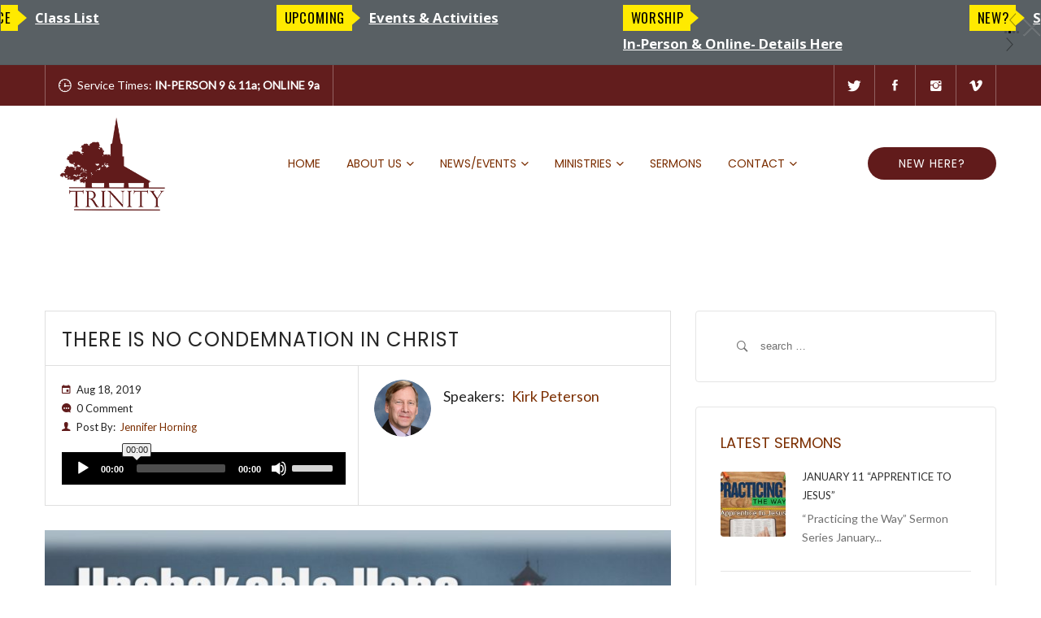

--- FILE ---
content_type: text/html; charset=UTF-8
request_url: https://trinitymilford.org/sermon/there-is-no-condemnation-in-christ/
body_size: 16556
content:
<!DOCTYPE html>
<html lang="en-US" class="no-js">
<head>
    <meta charset="UTF-8">
    <meta name="viewport" content="width=device-width, initial-scale=1">
    <link rel="profile" href="https://gmpg.org/xfn/11">
    <link rel="pingback" href="https://trinitymilford.org/xmlrpc.php">
    <!-- Favicon Icon -->
        <title>There Is No Condemnation in Christ &#8211; Trinity</title>
<meta name='robots' content='max-image-preview:large' />
<link rel='dns-prefetch' href='//ajax.googleapis.com' />
<link rel='dns-prefetch' href='//cdnjs.cloudflare.com' />
<link rel='dns-prefetch' href='//fonts.googleapis.com' />
<link rel='dns-prefetch' href='//s.w.org' />
<link rel='preconnect' href='https://fonts.gstatic.com' crossorigin />
<link rel="alternate" type="application/rss+xml" title="Trinity &raquo; Feed" href="https://trinitymilford.org/feed/" />
<link rel="alternate" type="application/rss+xml" title="Trinity &raquo; Comments Feed" href="https://trinitymilford.org/comments/feed/" />
		<!-- This site uses the Google Analytics by MonsterInsights plugin v9.11.1 - Using Analytics tracking - https://www.monsterinsights.com/ -->
							<script src="//www.googletagmanager.com/gtag/js?id=G-RWV8CDYQN5"  data-cfasync="false" data-wpfc-render="false" type="text/javascript" async></script>
			<script data-cfasync="false" data-wpfc-render="false" type="text/javascript">
				var mi_version = '9.11.1';
				var mi_track_user = true;
				var mi_no_track_reason = '';
								var MonsterInsightsDefaultLocations = {"page_location":"https:\/\/trinitymilford.org\/sermon\/there-is-no-condemnation-in-christ\/"};
								if ( typeof MonsterInsightsPrivacyGuardFilter === 'function' ) {
					var MonsterInsightsLocations = (typeof MonsterInsightsExcludeQuery === 'object') ? MonsterInsightsPrivacyGuardFilter( MonsterInsightsExcludeQuery ) : MonsterInsightsPrivacyGuardFilter( MonsterInsightsDefaultLocations );
				} else {
					var MonsterInsightsLocations = (typeof MonsterInsightsExcludeQuery === 'object') ? MonsterInsightsExcludeQuery : MonsterInsightsDefaultLocations;
				}

								var disableStrs = [
										'ga-disable-G-RWV8CDYQN5',
									];

				/* Function to detect opted out users */
				function __gtagTrackerIsOptedOut() {
					for (var index = 0; index < disableStrs.length; index++) {
						if (document.cookie.indexOf(disableStrs[index] + '=true') > -1) {
							return true;
						}
					}

					return false;
				}

				/* Disable tracking if the opt-out cookie exists. */
				if (__gtagTrackerIsOptedOut()) {
					for (var index = 0; index < disableStrs.length; index++) {
						window[disableStrs[index]] = true;
					}
				}

				/* Opt-out function */
				function __gtagTrackerOptout() {
					for (var index = 0; index < disableStrs.length; index++) {
						document.cookie = disableStrs[index] + '=true; expires=Thu, 31 Dec 2099 23:59:59 UTC; path=/';
						window[disableStrs[index]] = true;
					}
				}

				if ('undefined' === typeof gaOptout) {
					function gaOptout() {
						__gtagTrackerOptout();
					}
				}
								window.dataLayer = window.dataLayer || [];

				window.MonsterInsightsDualTracker = {
					helpers: {},
					trackers: {},
				};
				if (mi_track_user) {
					function __gtagDataLayer() {
						dataLayer.push(arguments);
					}

					function __gtagTracker(type, name, parameters) {
						if (!parameters) {
							parameters = {};
						}

						if (parameters.send_to) {
							__gtagDataLayer.apply(null, arguments);
							return;
						}

						if (type === 'event') {
														parameters.send_to = monsterinsights_frontend.v4_id;
							var hookName = name;
							if (typeof parameters['event_category'] !== 'undefined') {
								hookName = parameters['event_category'] + ':' + name;
							}

							if (typeof MonsterInsightsDualTracker.trackers[hookName] !== 'undefined') {
								MonsterInsightsDualTracker.trackers[hookName](parameters);
							} else {
								__gtagDataLayer('event', name, parameters);
							}
							
						} else {
							__gtagDataLayer.apply(null, arguments);
						}
					}

					__gtagTracker('js', new Date());
					__gtagTracker('set', {
						'developer_id.dZGIzZG': true,
											});
					if ( MonsterInsightsLocations.page_location ) {
						__gtagTracker('set', MonsterInsightsLocations);
					}
										__gtagTracker('config', 'G-RWV8CDYQN5', {"forceSSL":"true","link_attribution":"true"} );
										window.gtag = __gtagTracker;										(function () {
						/* https://developers.google.com/analytics/devguides/collection/analyticsjs/ */
						/* ga and __gaTracker compatibility shim. */
						var noopfn = function () {
							return null;
						};
						var newtracker = function () {
							return new Tracker();
						};
						var Tracker = function () {
							return null;
						};
						var p = Tracker.prototype;
						p.get = noopfn;
						p.set = noopfn;
						p.send = function () {
							var args = Array.prototype.slice.call(arguments);
							args.unshift('send');
							__gaTracker.apply(null, args);
						};
						var __gaTracker = function () {
							var len = arguments.length;
							if (len === 0) {
								return;
							}
							var f = arguments[len - 1];
							if (typeof f !== 'object' || f === null || typeof f.hitCallback !== 'function') {
								if ('send' === arguments[0]) {
									var hitConverted, hitObject = false, action;
									if ('event' === arguments[1]) {
										if ('undefined' !== typeof arguments[3]) {
											hitObject = {
												'eventAction': arguments[3],
												'eventCategory': arguments[2],
												'eventLabel': arguments[4],
												'value': arguments[5] ? arguments[5] : 1,
											}
										}
									}
									if ('pageview' === arguments[1]) {
										if ('undefined' !== typeof arguments[2]) {
											hitObject = {
												'eventAction': 'page_view',
												'page_path': arguments[2],
											}
										}
									}
									if (typeof arguments[2] === 'object') {
										hitObject = arguments[2];
									}
									if (typeof arguments[5] === 'object') {
										Object.assign(hitObject, arguments[5]);
									}
									if ('undefined' !== typeof arguments[1].hitType) {
										hitObject = arguments[1];
										if ('pageview' === hitObject.hitType) {
											hitObject.eventAction = 'page_view';
										}
									}
									if (hitObject) {
										action = 'timing' === arguments[1].hitType ? 'timing_complete' : hitObject.eventAction;
										hitConverted = mapArgs(hitObject);
										__gtagTracker('event', action, hitConverted);
									}
								}
								return;
							}

							function mapArgs(args) {
								var arg, hit = {};
								var gaMap = {
									'eventCategory': 'event_category',
									'eventAction': 'event_action',
									'eventLabel': 'event_label',
									'eventValue': 'event_value',
									'nonInteraction': 'non_interaction',
									'timingCategory': 'event_category',
									'timingVar': 'name',
									'timingValue': 'value',
									'timingLabel': 'event_label',
									'page': 'page_path',
									'location': 'page_location',
									'title': 'page_title',
									'referrer' : 'page_referrer',
								};
								for (arg in args) {
																		if (!(!args.hasOwnProperty(arg) || !gaMap.hasOwnProperty(arg))) {
										hit[gaMap[arg]] = args[arg];
									} else {
										hit[arg] = args[arg];
									}
								}
								return hit;
							}

							try {
								f.hitCallback();
							} catch (ex) {
							}
						};
						__gaTracker.create = newtracker;
						__gaTracker.getByName = newtracker;
						__gaTracker.getAll = function () {
							return [];
						};
						__gaTracker.remove = noopfn;
						__gaTracker.loaded = true;
						window['__gaTracker'] = __gaTracker;
					})();
									} else {
										console.log("");
					(function () {
						function __gtagTracker() {
							return null;
						}

						window['__gtagTracker'] = __gtagTracker;
						window['gtag'] = __gtagTracker;
					})();
									}
			</script>
							<!-- / Google Analytics by MonsterInsights -->
		<script type="text/javascript">
window._wpemojiSettings = {"baseUrl":"https:\/\/s.w.org\/images\/core\/emoji\/14.0.0\/72x72\/","ext":".png","svgUrl":"https:\/\/s.w.org\/images\/core\/emoji\/14.0.0\/svg\/","svgExt":".svg","source":{"concatemoji":"https:\/\/trinitymilford.org\/wp-includes\/js\/wp-emoji-release.min.js?ver=6.0.11"}};
/*! This file is auto-generated */
!function(e,a,t){var n,r,o,i=a.createElement("canvas"),p=i.getContext&&i.getContext("2d");function s(e,t){var a=String.fromCharCode,e=(p.clearRect(0,0,i.width,i.height),p.fillText(a.apply(this,e),0,0),i.toDataURL());return p.clearRect(0,0,i.width,i.height),p.fillText(a.apply(this,t),0,0),e===i.toDataURL()}function c(e){var t=a.createElement("script");t.src=e,t.defer=t.type="text/javascript",a.getElementsByTagName("head")[0].appendChild(t)}for(o=Array("flag","emoji"),t.supports={everything:!0,everythingExceptFlag:!0},r=0;r<o.length;r++)t.supports[o[r]]=function(e){if(!p||!p.fillText)return!1;switch(p.textBaseline="top",p.font="600 32px Arial",e){case"flag":return s([127987,65039,8205,9895,65039],[127987,65039,8203,9895,65039])?!1:!s([55356,56826,55356,56819],[55356,56826,8203,55356,56819])&&!s([55356,57332,56128,56423,56128,56418,56128,56421,56128,56430,56128,56423,56128,56447],[55356,57332,8203,56128,56423,8203,56128,56418,8203,56128,56421,8203,56128,56430,8203,56128,56423,8203,56128,56447]);case"emoji":return!s([129777,127995,8205,129778,127999],[129777,127995,8203,129778,127999])}return!1}(o[r]),t.supports.everything=t.supports.everything&&t.supports[o[r]],"flag"!==o[r]&&(t.supports.everythingExceptFlag=t.supports.everythingExceptFlag&&t.supports[o[r]]);t.supports.everythingExceptFlag=t.supports.everythingExceptFlag&&!t.supports.flag,t.DOMReady=!1,t.readyCallback=function(){t.DOMReady=!0},t.supports.everything||(n=function(){t.readyCallback()},a.addEventListener?(a.addEventListener("DOMContentLoaded",n,!1),e.addEventListener("load",n,!1)):(e.attachEvent("onload",n),a.attachEvent("onreadystatechange",function(){"complete"===a.readyState&&t.readyCallback()})),(e=t.source||{}).concatemoji?c(e.concatemoji):e.wpemoji&&e.twemoji&&(c(e.twemoji),c(e.wpemoji)))}(window,document,window._wpemojiSettings);
</script>
<style type="text/css">
img.wp-smiley,
img.emoji {
	display: inline !important;
	border: none !important;
	box-shadow: none !important;
	height: 1em !important;
	width: 1em !important;
	margin: 0 0.07em !important;
	vertical-align: -0.1em !important;
	background: none !important;
	padding: 0 !important;
}
</style>
	<link rel='stylesheet' id='wp-block-library-css'  href='https://trinitymilford.org/wp-includes/css/dist/block-library/style.min.css?ver=6.0.11' type='text/css' media='all' />
<style id='global-styles-inline-css' type='text/css'>
body{--wp--preset--color--black: #000000;--wp--preset--color--cyan-bluish-gray: #abb8c3;--wp--preset--color--white: #ffffff;--wp--preset--color--pale-pink: #f78da7;--wp--preset--color--vivid-red: #cf2e2e;--wp--preset--color--luminous-vivid-orange: #ff6900;--wp--preset--color--luminous-vivid-amber: #fcb900;--wp--preset--color--light-green-cyan: #7bdcb5;--wp--preset--color--vivid-green-cyan: #00d084;--wp--preset--color--pale-cyan-blue: #8ed1fc;--wp--preset--color--vivid-cyan-blue: #0693e3;--wp--preset--color--vivid-purple: #9b51e0;--wp--preset--gradient--vivid-cyan-blue-to-vivid-purple: linear-gradient(135deg,rgba(6,147,227,1) 0%,rgb(155,81,224) 100%);--wp--preset--gradient--light-green-cyan-to-vivid-green-cyan: linear-gradient(135deg,rgb(122,220,180) 0%,rgb(0,208,130) 100%);--wp--preset--gradient--luminous-vivid-amber-to-luminous-vivid-orange: linear-gradient(135deg,rgba(252,185,0,1) 0%,rgba(255,105,0,1) 100%);--wp--preset--gradient--luminous-vivid-orange-to-vivid-red: linear-gradient(135deg,rgba(255,105,0,1) 0%,rgb(207,46,46) 100%);--wp--preset--gradient--very-light-gray-to-cyan-bluish-gray: linear-gradient(135deg,rgb(238,238,238) 0%,rgb(169,184,195) 100%);--wp--preset--gradient--cool-to-warm-spectrum: linear-gradient(135deg,rgb(74,234,220) 0%,rgb(151,120,209) 20%,rgb(207,42,186) 40%,rgb(238,44,130) 60%,rgb(251,105,98) 80%,rgb(254,248,76) 100%);--wp--preset--gradient--blush-light-purple: linear-gradient(135deg,rgb(255,206,236) 0%,rgb(152,150,240) 100%);--wp--preset--gradient--blush-bordeaux: linear-gradient(135deg,rgb(254,205,165) 0%,rgb(254,45,45) 50%,rgb(107,0,62) 100%);--wp--preset--gradient--luminous-dusk: linear-gradient(135deg,rgb(255,203,112) 0%,rgb(199,81,192) 50%,rgb(65,88,208) 100%);--wp--preset--gradient--pale-ocean: linear-gradient(135deg,rgb(255,245,203) 0%,rgb(182,227,212) 50%,rgb(51,167,181) 100%);--wp--preset--gradient--electric-grass: linear-gradient(135deg,rgb(202,248,128) 0%,rgb(113,206,126) 100%);--wp--preset--gradient--midnight: linear-gradient(135deg,rgb(2,3,129) 0%,rgb(40,116,252) 100%);--wp--preset--duotone--dark-grayscale: url('#wp-duotone-dark-grayscale');--wp--preset--duotone--grayscale: url('#wp-duotone-grayscale');--wp--preset--duotone--purple-yellow: url('#wp-duotone-purple-yellow');--wp--preset--duotone--blue-red: url('#wp-duotone-blue-red');--wp--preset--duotone--midnight: url('#wp-duotone-midnight');--wp--preset--duotone--magenta-yellow: url('#wp-duotone-magenta-yellow');--wp--preset--duotone--purple-green: url('#wp-duotone-purple-green');--wp--preset--duotone--blue-orange: url('#wp-duotone-blue-orange');--wp--preset--font-size--small: 13px;--wp--preset--font-size--medium: 20px;--wp--preset--font-size--large: 36px;--wp--preset--font-size--x-large: 42px;}.has-black-color{color: var(--wp--preset--color--black) !important;}.has-cyan-bluish-gray-color{color: var(--wp--preset--color--cyan-bluish-gray) !important;}.has-white-color{color: var(--wp--preset--color--white) !important;}.has-pale-pink-color{color: var(--wp--preset--color--pale-pink) !important;}.has-vivid-red-color{color: var(--wp--preset--color--vivid-red) !important;}.has-luminous-vivid-orange-color{color: var(--wp--preset--color--luminous-vivid-orange) !important;}.has-luminous-vivid-amber-color{color: var(--wp--preset--color--luminous-vivid-amber) !important;}.has-light-green-cyan-color{color: var(--wp--preset--color--light-green-cyan) !important;}.has-vivid-green-cyan-color{color: var(--wp--preset--color--vivid-green-cyan) !important;}.has-pale-cyan-blue-color{color: var(--wp--preset--color--pale-cyan-blue) !important;}.has-vivid-cyan-blue-color{color: var(--wp--preset--color--vivid-cyan-blue) !important;}.has-vivid-purple-color{color: var(--wp--preset--color--vivid-purple) !important;}.has-black-background-color{background-color: var(--wp--preset--color--black) !important;}.has-cyan-bluish-gray-background-color{background-color: var(--wp--preset--color--cyan-bluish-gray) !important;}.has-white-background-color{background-color: var(--wp--preset--color--white) !important;}.has-pale-pink-background-color{background-color: var(--wp--preset--color--pale-pink) !important;}.has-vivid-red-background-color{background-color: var(--wp--preset--color--vivid-red) !important;}.has-luminous-vivid-orange-background-color{background-color: var(--wp--preset--color--luminous-vivid-orange) !important;}.has-luminous-vivid-amber-background-color{background-color: var(--wp--preset--color--luminous-vivid-amber) !important;}.has-light-green-cyan-background-color{background-color: var(--wp--preset--color--light-green-cyan) !important;}.has-vivid-green-cyan-background-color{background-color: var(--wp--preset--color--vivid-green-cyan) !important;}.has-pale-cyan-blue-background-color{background-color: var(--wp--preset--color--pale-cyan-blue) !important;}.has-vivid-cyan-blue-background-color{background-color: var(--wp--preset--color--vivid-cyan-blue) !important;}.has-vivid-purple-background-color{background-color: var(--wp--preset--color--vivid-purple) !important;}.has-black-border-color{border-color: var(--wp--preset--color--black) !important;}.has-cyan-bluish-gray-border-color{border-color: var(--wp--preset--color--cyan-bluish-gray) !important;}.has-white-border-color{border-color: var(--wp--preset--color--white) !important;}.has-pale-pink-border-color{border-color: var(--wp--preset--color--pale-pink) !important;}.has-vivid-red-border-color{border-color: var(--wp--preset--color--vivid-red) !important;}.has-luminous-vivid-orange-border-color{border-color: var(--wp--preset--color--luminous-vivid-orange) !important;}.has-luminous-vivid-amber-border-color{border-color: var(--wp--preset--color--luminous-vivid-amber) !important;}.has-light-green-cyan-border-color{border-color: var(--wp--preset--color--light-green-cyan) !important;}.has-vivid-green-cyan-border-color{border-color: var(--wp--preset--color--vivid-green-cyan) !important;}.has-pale-cyan-blue-border-color{border-color: var(--wp--preset--color--pale-cyan-blue) !important;}.has-vivid-cyan-blue-border-color{border-color: var(--wp--preset--color--vivid-cyan-blue) !important;}.has-vivid-purple-border-color{border-color: var(--wp--preset--color--vivid-purple) !important;}.has-vivid-cyan-blue-to-vivid-purple-gradient-background{background: var(--wp--preset--gradient--vivid-cyan-blue-to-vivid-purple) !important;}.has-light-green-cyan-to-vivid-green-cyan-gradient-background{background: var(--wp--preset--gradient--light-green-cyan-to-vivid-green-cyan) !important;}.has-luminous-vivid-amber-to-luminous-vivid-orange-gradient-background{background: var(--wp--preset--gradient--luminous-vivid-amber-to-luminous-vivid-orange) !important;}.has-luminous-vivid-orange-to-vivid-red-gradient-background{background: var(--wp--preset--gradient--luminous-vivid-orange-to-vivid-red) !important;}.has-very-light-gray-to-cyan-bluish-gray-gradient-background{background: var(--wp--preset--gradient--very-light-gray-to-cyan-bluish-gray) !important;}.has-cool-to-warm-spectrum-gradient-background{background: var(--wp--preset--gradient--cool-to-warm-spectrum) !important;}.has-blush-light-purple-gradient-background{background: var(--wp--preset--gradient--blush-light-purple) !important;}.has-blush-bordeaux-gradient-background{background: var(--wp--preset--gradient--blush-bordeaux) !important;}.has-luminous-dusk-gradient-background{background: var(--wp--preset--gradient--luminous-dusk) !important;}.has-pale-ocean-gradient-background{background: var(--wp--preset--gradient--pale-ocean) !important;}.has-electric-grass-gradient-background{background: var(--wp--preset--gradient--electric-grass) !important;}.has-midnight-gradient-background{background: var(--wp--preset--gradient--midnight) !important;}.has-small-font-size{font-size: var(--wp--preset--font-size--small) !important;}.has-medium-font-size{font-size: var(--wp--preset--font-size--medium) !important;}.has-large-font-size{font-size: var(--wp--preset--font-size--large) !important;}.has-x-large-font-size{font-size: var(--wp--preset--font-size--x-large) !important;}
</style>
<link rel='stylesheet' id='announcement-bar-style-css'  href='https://trinitymilford.org/wp-content/plugins/announcement-bar/css/style.css?ver=1.3.5' type='text/css' media='all' />
<link rel='stylesheet' id='contact-form-7-css'  href='https://trinitymilford.org/wp-content/plugins/contact-form-7/includes/css/styles.css?ver=5.7.7' type='text/css' media='all' />
<link rel='stylesheet' id='plyr-css-css'  href='https://trinitymilford.org/wp-content/plugins/easy-video-player/lib/plyr.css?ver=6.0.11' type='text/css' media='all' />
<link rel='stylesheet' id='rs-plugin-settings-css'  href='https://trinitymilford.org/wp-content/plugins/revolution-slider/public/assets/css/settings.css?ver=5.3.1.5' type='text/css' media='all' />
<style id='rs-plugin-settings-inline-css' type='text/css'>
#rs-demo-id {}
</style>
<link rel='stylesheet' id='jquery-ui-css'  href='https://ajax.googleapis.com/ajax/libs/jqueryui/1.8.2/themes/smoothness/jquery-ui.css?ver=6.0.11' type='text/css' media='all' />
<link rel='stylesheet' id='dgtfw-frontend-css-css'  href='https://trinitymilford.org/wp-content/plugins/dgt-framework/assets/css/frontend.css?ver=6.0.11' type='text/css' media='all' />
<link rel='stylesheet' id='dgtfw-carousel-css-css'  href='https://cdnjs.cloudflare.com/ajax/libs/owl-carousel/1.3.3/owl.carousel.min.css?ver=6.0.11' type='text/css' media='all' />
<link rel='stylesheet' id='dgtfw-owl-theme-css-css'  href='https://cdnjs.cloudflare.com/ajax/libs/owl-carousel/1.3.3/owl.theme.min.css?ver=6.0.11' type='text/css' media='all' />
<link rel='stylesheet' id='fancybox-css'  href='https://trinitymilford.org/wp-content/plugins/dgt-framework/assets/vendor/fancybox/jquery.fancybox-1.3.4.css?ver=6.0.11' type='text/css' media='all' />
<link rel='stylesheet' id='colorbox-css'  href='https://trinitymilford.org/wp-content/plugins/dgt-framework/assets/vendor/colobox//assets/colorbox.css?ver=6.0.11' type='text/css' media='all' />
<link rel='stylesheet' id='font-ionicons-css'  href='https://trinitymilford.org/wp-content/themes/life-churches/assets/ionicons/css/ionicons.min.css?ver=6.0.11' type='text/css' media='all' />
<link rel='stylesheet' id='bootstrap-css'  href='https://trinitymilford.org/wp-content/themes/life-churches/assets/bootstrap/css/bootstrap.min.css?ver=6.0.11' type='text/css' media='all' />
<link rel='stylesheet' id='owl-carousel-css'  href='https://trinitymilford.org/wp-content/themes/life-churches/assets/owl-carousel/owl.carousel.min.js?ver=6.0.11' type='text/css' media='all' />
<link rel='stylesheet' id='owl-theme-css'  href='https://trinitymilford.org/wp-content/themes/life-churches/assets/owl-carousel/owl.theme.css?ver=6.0.11' type='text/css' media='all' />
<link rel='stylesheet' id='flickity-css'  href='https://trinitymilford.org/wp-content/themes/life-churches/assets/flickity/flickity.css?ver=6.0.11' type='text/css' media='all' />
<link rel='stylesheet' id='venobox-css'  href='https://trinitymilford.org/wp-content/themes/life-churches/assets/venobox/venobox.css?ver=6.0.11' type='text/css' media='all' />
<link rel='stylesheet' id='mediaelement-css'  href='https://trinitymilford.org/wp-includes/js/mediaelement/mediaelementplayer-legacy.min.css?ver=4.2.16' type='text/css' media='all' />
<link rel='stylesheet' id='dgt-style-css'  href='https://trinitymilford.org/wp-content/themes/life-churches/css/dgt-style.css?ver=6.0.11' type='text/css' media='all' />
<link rel='stylesheet' id='dgt-responsive-css'  href='https://trinitymilford.org/wp-content/themes/life-churches/css/dgt-responsive.css?ver=6.0.11' type='text/css' media='all' />
<link rel='stylesheet' id='life_churches-style-css'  href='https://trinitymilford.org/wp-content/themes/life-churches/style.css?ver=6.0.11' type='text/css' media='all' />
<style id='life_churches-style-inline-css' type='text/css'>

			.post-navigation .nav-previous { background-image: url(https://trinitymilford.org/wp-content/uploads/2016/11/2019-08-11_Unshakable-Hope_Kirk-825x510.jpg); }
			.post-navigation .nav-previous .post-title, .post-navigation .nav-previous a:hover .post-title, .post-navigation .nav-previous .meta-nav { color: #fff; }
			.post-navigation .nav-previous a:before { background-color: rgba(0, 0, 0, 0.4); }
		
			.post-navigation .nav-next { background-image: url(https://trinitymilford.org/wp-content/uploads/2016/11/2019-08-25_Unshakable-Hope_Amanda-825x510.jpg); border-top: 0; }
			.post-navigation .nav-next .post-title, .post-navigation .nav-next a:hover .post-title, .post-navigation .nav-next .meta-nav { color: #fff; }
			.post-navigation .nav-next a:before { background-color: rgba(0, 0, 0, 0.4); }
		
</style>
<!--[if lt IE 9]>
<link rel='stylesheet' id='life_churches-ie-css'  href='https://trinitymilford.org/wp-content/themes/life-churches/css/ie.css?ver=20141010' type='text/css' media='all' />
<![endif]-->
<!--[if lt IE 8]>
<link rel='stylesheet' id='life_churches-ie7-css'  href='https://trinitymilford.org/wp-content/themes/life-churches/css/ie7.css?ver=20141010' type='text/css' media='all' />
<![endif]-->
<link rel='stylesheet' id='newsletter-css'  href='https://trinitymilford.org/wp-content/plugins/newsletter/style.css?ver=8.9.4' type='text/css' media='all' />
<link rel='stylesheet' id='themify-google-fonts-css'  href='https://fonts.googleapis.com/css?family=Open+Sans%3A300%2C700%7COswald%7CEB+Garamond%7CRoboto+Slab%7CKaushan+Script&#038;subset=latin&#038;ver=6.0.11' type='text/css' media='all' />
<link rel="preload" as="style" href="https://fonts.googleapis.com/css?family=Lato:400%7CPoppins:400%7CNoto%20Serif:400italic&#038;display=swap&#038;ver=1700006761" /><link rel="stylesheet" href="https://fonts.googleapis.com/css?family=Lato:400%7CPoppins:400%7CNoto%20Serif:400italic&#038;display=swap&#038;ver=1700006761" media="print" onload="this.media='all'"><noscript><link rel="stylesheet" href="https://fonts.googleapis.com/css?family=Lato:400%7CPoppins:400%7CNoto%20Serif:400italic&#038;display=swap&#038;ver=1700006761" /></noscript><script type='text/javascript' src='https://trinitymilford.org/wp-content/plugins/google-analytics-for-wordpress/assets/js/frontend-gtag.min.js?ver=9.11.1' id='monsterinsights-frontend-script-js'></script>
<script data-cfasync="false" data-wpfc-render="false" type="text/javascript" id='monsterinsights-frontend-script-js-extra'>/* <![CDATA[ */
var monsterinsights_frontend = {"js_events_tracking":"true","download_extensions":"doc,pdf,ppt,zip,xls,docx,pptx,xlsx","inbound_paths":"[{\"path\":\"\\\/go\\\/\",\"label\":\"affiliate\"},{\"path\":\"\\\/recommend\\\/\",\"label\":\"affiliate\"}]","home_url":"https:\/\/trinitymilford.org","hash_tracking":"false","v4_id":"G-RWV8CDYQN5"};/* ]]> */
</script>
<script type='text/javascript' src='https://trinitymilford.org/wp-includes/js/jquery/jquery.min.js?ver=3.6.0' id='jquery-core-js'></script>
<script type='text/javascript' src='https://trinitymilford.org/wp-includes/js/jquery/jquery-migrate.min.js?ver=3.3.2' id='jquery-migrate-js'></script>
<script type='text/javascript' id='plyr-js-js-extra'>
/* <![CDATA[ */
var easy_video_player = {"plyr_iconUrl":"https:\/\/trinitymilford.org\/wp-content\/plugins\/easy-video-player\/lib\/plyr.svg","plyr_blankVideo":"https:\/\/trinitymilford.org\/wp-content\/plugins\/easy-video-player\/lib\/blank.mp4"};
/* ]]> */
</script>
<script type='text/javascript' src='https://trinitymilford.org/wp-content/plugins/easy-video-player/lib/plyr.js?ver=6.0.11' id='plyr-js-js'></script>
<script type='text/javascript' src='https://trinitymilford.org/wp-content/plugins/revolution-slider/public/assets/js/jquery.themepunch.tools.min.js?ver=5.3.1.5' id='tp-tools-js'></script>
<script type='text/javascript' src='https://trinitymilford.org/wp-content/plugins/revolution-slider/public/assets/js/jquery.themepunch.revolution.min.js?ver=5.3.1.5' id='revmin-js'></script>
<script type='text/javascript' src='https://trinitymilford.org/wp-content/plugins/dgt-framework/assets/vendor/jquery.infinitescroll.min.js?ver=6.0.11' id='infinitescroll-js'></script>
<script type='text/javascript' src='https://trinitymilford.org/wp-content/plugins/dgt-framework/assets/vendor/fancybox/jquery.fancybox-1.3.4.pack.js?ver=6.0.11' id='fancybox-js'></script>
<script type='text/javascript' src='https://trinitymilford.org/wp-content/plugins/dgt-framework/assets/vendor/colobox/jquery.colorbox-min.js?ver=6.0.11' id='colorbox-js'></script>
<!--[if lt IE 9]>
<script type='text/javascript' src='https://trinitymilford.org/wp-content/themes/life-churches/js/html5.js?ver=3.7.3' id='html5-js'></script>
<![endif]-->
<link rel="https://api.w.org/" href="https://trinitymilford.org/wp-json/" /><link rel="EditURI" type="application/rsd+xml" title="RSD" href="https://trinitymilford.org/xmlrpc.php?rsd" />
<link rel="wlwmanifest" type="application/wlwmanifest+xml" href="https://trinitymilford.org/wp-includes/wlwmanifest.xml" /> 
<meta name="generator" content="WordPress 6.0.11" />
<link rel="canonical" href="https://trinitymilford.org/sermon/there-is-no-condemnation-in-christ/" />
<link rel='shortlink' href='https://trinitymilford.org/?p=3598' />
<link rel="alternate" type="application/json+oembed" href="https://trinitymilford.org/wp-json/oembed/1.0/embed?url=https%3A%2F%2Ftrinitymilford.org%2Fsermon%2Fthere-is-no-condemnation-in-christ%2F" />
<link rel="alternate" type="text/xml+oembed" href="https://trinitymilford.org/wp-json/oembed/1.0/embed?url=https%3A%2F%2Ftrinitymilford.org%2Fsermon%2Fthere-is-no-condemnation-in-christ%2F&#038;format=xml" />
<meta name="generator" content="Redux 4.5.10" /><noscript><style>.vce-row-container .vcv-lozad {display: none}</style></noscript><meta name="generator" content="Powered by Visual Composer Website Builder - fast and easy-to-use drag and drop visual editor for WordPress."/>                <style type="text/css">
            /* =======  Accent color ======== */
            #dgt-back-top,
            .dgt-vc-about .dgt-social ul li a:hover,
            .footer-widget .dgt-social ul li a:hover,
            button:hover,
            input[type="button"]:hover,
            input[type="reset"]:hover,
            input[type="submit"]:hover,
            .dgt-button,
            .hades.tparrows:hover:before,
            .post-pagination a:hover,
            .dgt-fiter-wrap ul li::after,
            .dgt-list-layout .dgt-team-item-inner,
            .dgt-event-countdown,
            #dgt-navigation .sub-menu li a::before,
            #dgt-navigation .children li a::before,
            .dgt-donate-form-wrapper .dgt-amount-button:hover,
            .dgt-donate-form-wrapper .dgt-amount-button.active,
            .dgt-donate-form-wrapper .radio:not(:checked) + label::after,
            .dgt-donate-form-wrapper .radio:checked + label::after,
            .vc_tta.vc_tta-color-grey.vc_tta-style-modern .vc_tta-panel.vc_active .vc_tta-panel-heading,
            .vc_tta.vc_tta-color-grey.vc_tta-style-modern .vc_tta-panel .vc_tta-panel-heading:focus,
            .vc_tta.vc_tta-color-grey.vc_tta-style-modern .vc_tta-panel .vc_tta-panel-heading:hover,
            .vc_tta.vc_tta-color-grey.vc_tta-style-classic .vc_tta-tab > a,
            .dgt-event-calendar .fc-state-default.fc-state-active, .dgt-event-calendar .fc-state-default:hover,
            .dgt-pagination .current,
            .dgt-pagination .page-numbers:hover,
            .dgt-icon-box .dgt-readmore,
            .dgt-icon-box-horizontal .dgt-icon,
            .dgt-icon-box-title .dgt-icon,
            .dgt-event-inner .event-date,
            .owl-theme .owl-controls .owl-page.active span,
            .owl-theme .owl-controls.clickable .owl-page:hover span,
            #cboxPrevious, #cboxNext,
            .dgt-timeline-tabs.vc_tta-tabs.vc_tta-color-grey.vc_tta-style-classic .vc_tta-tab.vc_active > a:before,
            .dgt-timeline-tabs.vc_tta-tabs:not([class*=vc_tta-gap]):not(.vc_tta-o-no-fill).vc_tta-tabs-position-top .vc_tta-tab.vc_active > a:before,
            .dgt-timeline-tabs.vc_tta-tabs.vc_tta-color-grey.vc_tta-style-classic .vc_tta-tab > a:focus:before,
            .dgt-timeline-tabs.vc_tta-tabs.vc_tta-color-grey.vc_tta-style-classic .vc_tta-tab > a:hover:before,
            .dgt-filter-wrap li.active:after, .dgt-filter-wrap li:hover:after,
            .dgt-button.dgt-button-accent-light:hover,
            .event-time span, .blog-time span,
            .woocommerce .widget_price_filter .ui-slider .ui-slider-range,
            .woocommerce .widget_price_filter .ui-slider .ui-slider-handle,
            .woocommerce #respond input#submit:hover,
            .woocommerce a.button:hover,
            .woocommerce button.button:hover,
            .woocommerce input.button:hover,
            .woocommerce ul.products li.product .button,
            .woocommerce ul.products li.product .added_to_cart,
            .woocommerce span.onsale,
            .woocommerce #respond input#submit.alt,
            .woocommerce a.button.alt,
            .woocommerce button.button.alt,
            .woocommerce input.button.alt,
            .woocommerce div.product .woocommerce-tabs ul.tabs li a:after{
                background-color: #611b1b            }

            .widget_newsletterwidget .tnp-widget input[type=submit]:hover {
                background-color: #611b1b !important;
                border-color: #611b1b !important;
            }

            .dgt-about-name,
            .dgt-blog-info .dgt-blog-category a,
            #comments .comment-text .author a:hover,
            .comment-list .reply a,
            .dgt-fiter-wrap ul li:hover,
            .team-donate span,
            .dgt-testimonial-heading .dgt-heading::after,
            .dgt-donate-form-wrapper .dgt-sub-title,
            #fancybox-close:hover:before,
            .dgt-counter-box:hover .dgt-icon,
            .dgt-navigation .dgt-megamenu-content li .menu-item > a:hover:before,
            .dgt-navigation .dgt-megamenu-content li .menu-item > a:hover i,
            .dgt-icon-box-title .dgt-icon,
            .dgt-counter-dark h4,
            .dgt-custom-heading .dgt-heading span,
            .dgt-icon-box.dgt-icon-box-vertical:hover h4,
            .dgt-icon-box.dgt-icon-box-vertical:hover .dgt-icon,
            .dgt-event-inner .dgt-event-cat a,
            .dgt-testimonial-wrap .position,
            .dgt-testimonial-wrap a,
            .dgt-timeline-tabs.vc_tta-tabs.vc_tta-color-grey.vc_tta-style-classic .vc_tta-tab.vc_active > a,
            .dgt-timeline-tabs.vc_tta-tabs.vc_tta-color-grey.vc_tta-style-classic .vc_tta-tab > a:focus,
            .dgt-timeline-tabs.vc_tta-tabs.vc_tta-color-grey.vc_tta-style-classic .vc_tta-tab > a:hover,
            .dgt-team-item-inner .dgt-social ul li a:hover,
            .dgt-filter-wrap li.active, .dgt-filter-wrap li:hover,
            .entry-header .dgt-cat a,
            .dgt-link-list li a,
            .dgt-button.dgt-button-accent-light,
            .dgt-contact-info .contact-icon,
            .dgt-contact-info .dgt-social ul li a:hover,
            #dgt-cover-image .entry-title span,
            .post-pagination a,
            .dgt-link,
            .dgt-sermon-action-item,
            .dgt-blog-title a:hover,
            .info-post a:hover,
            .event-time small, .blog-time small,
            .dgt-list-layout .dgt-event-action .dgt-button:hover,
            .dgt-video-box-inner .dgt-icon:hover,
            .dgt-team-item-inner .dgt-blog-readmore a:hover,
            .dgt-team-item-inner h4 a:hover,
            .woocommerce ul.products li.product .price,
            .woocommerce div.product p.price, .woocommerce div.product span.price,
            .woocommerce div.product .woocommerce-tabs ul.tabs li.active a,
            .entry-meta span i,
            .dgt-gallery-item-inner .dgt-colorbox:hover{
                color: #611b1b;
            }

            .flickity-prev-next-button .arrow {
                fill: #611b1b;
            }

            .dgt-button:hover,
            #dgt-back-top:hover,
            button:hover,
            input[type="button"]:hover,
            input[type="reset"]:hover,
            input[type="submit"]:hover,
            .button:hover,
            .newsletter .newsletter-submit:hover,
            .woocommerce ul.products li.product .button:hover,
            .woocommerce ul.products li.product .added_to_cart:hover,
            .woocommerce #respond input#submit.alt:hover,
            .woocommerce a.button.alt:hover,
            .woocommerce button.button.alt:hover,
            .woocommerce input.button.alt:hover, .flickity-prev-next-button:hover {
                background-color: rgba(89, 13, 8, 1);
            }

            .dgt-portfolio-item .dgt-portfolio-infomation:before, .dgt-sermon-action .dgt-sermon-action-item:hover {
                background-color: rgba(97, 27, 27, 0.95);
            }

            .dgt-flickity-slider-nav .carousel-cell.is-selected:after, .dgt-flickity-slider-nav .carousel-cell:hover:after, .dgt-gallery-item-inner:hover .post-feature-image:after {
                background-color: rgba(97, 27, 27, 0.9);
            }

            button, input[type="button"],
            input[type="reset"],
            input[type="submit"],
            .dgt-donate-form-wrapper .dgt-amount-button:hover,
            .dgt-donate-form-wrapper .dgt-amount-button.active,
            .dgt-donate-form-wrapper .radio:not(:checked) + label::before,
            .dgt-donate-form-wrapper .radio:not(:checked) + label::after,
            .dgt-donate-form-wrapper .radio:checked + label::before,
            .dgt-donate-form-wrapper .radio:checked + label::after,
            .dgt-icon-box-vertical .dgt-icon-box-inner:hover,
            .dgt-timeline-tabs.vc_tta-tabs.vc_tta-color-grey.vc_tta-style-classic .vc_tta-tab.vc_active > a:before,
            .dgt-timeline-tabs.vc_tta-tabs:not([class*=vc_tta-gap]):not(.vc_tta-o-no-fill).vc_tta-tabs-position-top .vc_tta-tab.vc_active > a:before,
            .dgt-timeline-tabs.vc_tta-tabs.vc_tta-color-grey.vc_tta-style-classic .vc_tta-tab > a:focus:before,
            .dgt-timeline-tabs.vc_tta-tabs.vc_tta-color-grey.vc_tta-style-classic .vc_tta-tab > a:hover:before,
            .dgt-team-item-inner:hover,
            .dgt-button.dgt-button-accent-light,
            .dgt-pagination .current,
            .dgt-pagination .page-numbers:hover,
            .post-pagination a,
            .dgt-single-content .dgt-link:hover,
            blockquote,
            .dgt-video-box-inner .dgt-icon:hover,
            .dgt-single-sermon .dgt-sermon-action .dgt-sermon-action-item {
                border-color: #611b1b;
            }

            /* =======  Font Options ======== */
            /* =======  Font Body ======== */
            body {
                background-color: transparent;
             font-size: 14px;
                line-height: 18px;
                font-weight: 400;
                text-align: inherit;
            }

            body {
                background-color: transparent;
            }

            body, .dgt-team-item-inner h4,
            .dgt-team-item-inner h5, .dgt-post-author h5,
            .error-404 .page-title,
            .dgt-event-title,
            .dgt-blog-title,
            .dgt-blog-sidebar h4,
            .woocommerce ul.products li.product h3,
            .dgt-navigation .dgt-blog-description {
                font-family: 'Lato';
            }

            body {
                color: #7d7d7d;
            }

            a {
                color: #aaa;
            }

            a:hover, .dgt-link-list li a:hover {
                color: #933729;
            }

            a:active {
                color: #933729;
            }

            input[type="text"], input[type="number"], input[type="password"], input[type="tel"], input[type="url"], input[type="email"] {
                color: #000000;
            }

            button, input[type="button"], input[type="reset"], input[type="submit"], .dgt-button, .button {
                background-color: #611b1b;
                color: #ffffff;
            }

            /* =======  Font Menu ======== */
            #dgt-navigation {
                font-size: 14px;
                color: #000000;
                font-weight: 400;
                text-align: inherit;
            }

            #dgt-navigation, #dgt-navigation .dgt-blog-sidebar h4 {
                font-family: 'Poppins';
            }

            /* =======  Font Button ======== */
            .dgt-sub-title, .dgt-image-box .description {
                font-family: 'Noto Serif';
                font-size: 18px;
                color: #828282;
                font-weight: 400;
                text-align: inherit;
                line-height: 40px;
            }

            /* =======  Font H1 ======== */
            h1, .h1 {
                font-family: 'Poppins';
                font-size: 36px;
                color: #262626;
                font-weight: 400;
                text-align: inherit;
                line-height: 36px;
            }

            /* =======  Font H2 ======== */
            h2, .h2 {
                font-family: 'Poppins';
                font-size: 30px;
                color: #262626;
                font-weight: 400;
                text-align: inherit;
                line-height: 30px;
            }

            /* =======  Font H3 ======== */
            h3, .h3,
            .dgt-list-layout .dgt-team-info h5,
            .dgt-list-layout .dgt-team-info h4,
            .dgt-testimonial-heading .dgt-heading::after,
            .dgt-event-inner .event-date,
            .dgt-event-inner .dgt-event-cat,
            .dgt-timeline-tabs .vc_tta-tab > a,
            .dgt-portfolio-item .dgt-portfolio-infomation .dgt-portfolio-cat a,
            .entry-header .dgt-cat a,
            .sidebar .widget-title,
            .comments-title, .comment-reply-title,
            #comments .comment-text .author,
            .dgt-post-author h5, .dgt-post-author h5 a,
            .dgt-button,
            .event-time, .blog-time,
            .woocommerce ul.products li.product .price,
            .woocommerce ul.products li.product .button,
            .woocommerce span.onsale,
            .woocommerce div.product .product_title,
            .woocommerce div.product p.price,
            .woocommerce div.product span.price,
            button, input[type="button"], input[type="reset"], input[type="submit"] {
                font-family: 'Poppins';
            }

            h3, .h3 {
                font-size: 24px;
                color: #262626;
                font-weight: 400;
                text-align: inherit;
                line-height: 24px;
            }

            /* =======  Font H4 ======== */
            h4, .h4 {
                font-family: 'Poppins';
                font-size: 20px;
                color: #262626;
                font-weight: 400;
                text-align: inherit;
                line-height: 20px;
            }

            /* =======  Font H5 ======== */
            h5, .h5 {
                font-family: 'Lato';
                font-size: 18px;
                color: #262626;
                font-weight: 400;
                text-align: ;
                line-height: 18px;
            }

            /* =======  Font H6 ======== */
            h6, .h6 {
                font-family: 'Lato';
                font-size: 16px;
                color: #262626;
                font-weight: 400;
                text-align: ;
                line-height: 16px;
            }

            /* =======  Revolution Slider ======== */
            .dgtnavigation .tp-bullet {
                background-color: rgba(97, 27, 27, 0.5);
                border-right-color: rgba(97, 27, 27, 0.6);
            }

            .dgtnavigation .tp-bullet.selected, .dgtnavigation .tp-bullet:hover {
                background-color: rgba(97, 27, 27, 1);
            }

            
                        /* =======  Page Non Responsive ======== */
            .container {
                width: px            }

            
            
            /* ======= Logo ======== */
            #logo, #logo-retina, #logo-fixed {
                padding: 5px 0 5px 5px;
            }

            #logo img, #logo-retina img, #logo-fixed img {
                max-height: 142px;
                display: block;
            }

            /* ======= Header Top ======== */

                        .header-top {
             background-color: rgba(97, 27, 27, 0.9);
            }

            .header-top:before {
                background-color: rgba(97, 27, 27, 0.9);
            }

                        .header-top, .header-top span, .header-top p {
                color: #ffffff            }

            .header-top a {
                color: #ffffff            }

            .header-top a:hover {
                color: #cecece            }

            .header-top a:active {
                color: #cecece            }

            /* ======= Header Primary ======== */
                        .header-primary {
                background-color: #ffffff             }

            .header-primary {
                color: #ffffff            }

            .header-primary a:not(.dgt-button) {
                color: #ffffff            }

            .header-primary a:not(.dgt-button):hover {
                color: #7b2e00            }

            .header-primary a:not(.dgt-button):active {
                color: #7b2e00            }

            .dgt-header-right {
                padding-top: 51px            }

            
            /* ======= Navigation ======== */
            #dgt-navigation {
                background-color: transparent;
            }

            .dgt-navigation, .dgt-navigation span, .dgt-navigation p {
                color: #7b2e00;
            }

            /* Custom color item menu (Has been set in the page) */
                        #dgt-navigation a {
                color: #7b2e00            }

            #dgt-navigation a:hover, .header-mobile .menu li a:hover, #dgt-navigation li.current-menu-item > a {
                color: #7b2e00            }

            #dgt-navigation > div > ul > li > a::before {
                background-color: #7b2e00;
            }

            #dgt-navigation a:active {
                color: #7b2e00            }

            #dgt-navigation .sub-menu, #dgt-navigation .children {
                background-color: #ffffff;
                color: #000000;
            }

            #dgt-navigation .sub-menu a, #dgt-navigation .children a {
                color: #000000;
                font-size: 14px;
            }

                        #dgt-navigation .sub-menu a:hover, #dgt-navigation .children a:hover {
                color: #7b2e00            }

            #dgt-navigation .sub-menu a:active, #dgt-navigation .children a:active {
                color: #7b2e00            }

            #dgt-navigation .menu > li > a, #dgt-navigation .menu > ul > li > a {
                margin-top: 51px;
                margin-bottom: 51px;
            }

            .dgt-navigation .sub-menu, .dgt-navigation .children {
                top: 142px;
            }

            /* ======= Cover Image ======== */
                        
            /* ======= Cover Image Shop Page ======== */
            
            /* ======= Cover Image Product Page ======== */
            
            
            /* ======= Content ======== */
            .site-content {
                background-color: transparent;
                        }

            .site-content .entry-content, .entry-header .dgt-cat a:hover {
                color: #6a6a6a            }

            .site-content .entry-content a:not(.dgt-readmore, .blog-title, .dgt-button) {
                color: #aaa            }

            .site-content .entry-content a:not(.dgt-readmore, .blog-title, .dgt-button):hover {
                color: #7b2e00            }

            .site-content .entry-content a:not(.dgt-readmore, .blog-title, .dgt-button):active {
                color: #7b2e00            }

            .site-content .entry-meta span a {
                color: #7b2e00            }

            .site-content .entry-meta span a:hover {
                color: #aaa            }

            /* ======= Sidebar ======== */
            .sidebar .widget {
                background-color: #ffffff            }

            .sidebar .widget-title {
                color: #7b2e00            }

            .sidebar .widget a:not(.dgt-readmore), .sidebar .widget a:not(.dgt-button), .sidebar .widget a:not(.button) {
                color: #2e2e2e            }

            .sidebar .widget a:not(.dgt-readmore):hover, .sidebar .widget a:not(.dgt-button):hover, .sidebar .widget a:not(.button):hover {
                color: #bb3d30            }

            .sidebar .widget a:not(.dgt-readmore):active, .sidebar .widget a:not(.dgt-button):active, .sidebar .widget a:not(.button):active {
                color: #bb3d30            }

            /* ======= Footer ======== */
            .site-footer {
                background-color: #232323;
                        }

            .site-footer, .site-footer .widget, .site-footer span, .site-footer p {
                color: #999999;
            }

            .site-footer .widget-title, .footer-address i {
                color: #ffffff;
            }

            .site-footer a {
                color: #999999            }

            .site-footer a:hover {
                color: #bb3d30            }

            .site-footer a:active {
                color: #bb3d30            }

            .footer-newsletter {
                background-color: #232323;
                        }

            /* ======= Coppyright ======== */
            #coppyright {
                background-color: #131313;
            }

            #coppyright, #coppyright .widget, #coppyright span, #coppyright p {
                color: #6a6a6a;
            }

            #coppyright a {
                color: #6a6a6a            }

            #coppyright a:hover {
                color: #bb3d30            }

            #coppyright a:active {
                color: #bb3d30            }

            /* =======  Custom Css ======== */
            @media (min-width: 768px){
    .dgt-event-item {
        max-height: 447px;
    }
}

@media (min-width: 992px){
    .dgt-event-item {max-height: 494px;}
}
        </style>
        <meta name="generator" content="Powered by WPBakery Page Builder - drag and drop page builder for WordPress."/>
<meta name="generator" content="Powered by Slider Revolution 5.3.1.5 - responsive, Mobile-Friendly Slider Plugin for WordPress with comfortable drag and drop interface." />
<link rel="icon" href="https://trinitymilford.org/wp-content/uploads/2015/11/cropped-smallsilllogo-whitebg-32x32.png" sizes="32x32" />
<link rel="icon" href="https://trinitymilford.org/wp-content/uploads/2015/11/cropped-smallsilllogo-whitebg-192x192.png" sizes="192x192" />
<link rel="apple-touch-icon" href="https://trinitymilford.org/wp-content/uploads/2015/11/cropped-smallsilllogo-whitebg-180x180.png" />
<meta name="msapplication-TileImage" content="https://trinitymilford.org/wp-content/uploads/2015/11/cropped-smallsilllogo-whitebg-270x270.png" />
		<style type="text/css" id="wp-custom-css">
			/*
You can add your own CSS here.

Click the help icon above to learn more.
*//*
You can add your own CSS here.

Click the help icon above to learn more.
*/
.site-content article {
word-wrap: normal;
-webkit-hyphens: none;
-moz-hyphens: none;
hyphens: none;
}

.widget-area .widget {
-webkit-hyphens: none;
-moz-hyphens: none;
hyphens: none;
word-wrap: normal;
}

p {
-moz-hyphens: none;
-ms-hyphens: none;
-webkit-hyphens: none;
hyphens: none;
}

ul {
-moz-hyphens: none;
-ms-hyphens: none;
-webkit-hyphens: none;
hyphens: none;
}

.entry-content,
.entry-summary,
.page-content,
.nav-links,
.comment-content,
.widget
{
-webkit-hyphens: none;
-moz-hyphens: none;
-ms-hyphens: none;
hyphens: none;
}

.post-title {
  word-wrap: normal;
  hyphens: none;
}

.dgt-lightbox-gallery .dgt-custom-heading .dgt-heading{

display: none;

}		</style>
		<noscript><style> .wpb_animate_when_almost_visible { opacity: 1; }</style></noscript></head>

<body class="sermon-template-default single single-sermon postid-3598 vcwb wpb-js-composer js-comp-ver-6.10.0 vc_responsive">
<!-- Site boxed -->
<!-- Loading icon -->
<div id="page" class="site">
    <div class="visible-sm visible-xs header-mobile">
    <div class="header-mobile-inner">
                            <div class="header-top">
                <div class="header-top-inner">
                    <div class="row">
                        <div class="col-sm-12 col-md-12">
                                                            <div class="dgt_header-top-left">
                                    <p class="text"><i class="ion-clock"></i><span>Service Times: IN-PERSON 9 &amp; 11a; ONLINE 9a</span></p></span></p>                                </div>
                                                    </div>
                        <div class="col-sm-12 col-md-12">
                            <div class="dgt-social icon-show name-hidden pull-left"><ul><li class="twitter"><a title="Twitter" href="http://twitter.com/trinitymilford"><span>Twitter</span><i class="ion-social-twitter"></i></a></li><li class="facebook"><a title="Facebook" href="https://www.facebook.com/TrinityMilfordUMC"><span>Facebook</span><i class="ion-social-facebook"></i></a></li><li class="Instagram"><a title="Instagram" href="https://www.instagram.com/trinitymilford/"><span>Instagram</span><i class="ion-social-instagram"></i></a></li><li class="vimeo"><a title="Vimeo" href="https://vimeo.com/trinitymilford"><span>Vimeo</span><i class="ion-social-vimeo"></i></a></li></ul></div>                                                            <div class="dgt-button-donate pull-right">
                                    <a href="#"
                                       class="dgt-button">NEW HERE?</a>
                                </div>
                                                    </div>
                    </div>
                </div>
            </div>
                        <div class="header-mobile-bottom clearfix">
            <div class="dgt-mobile-menu">
                <div class="mobile-menu"><ul id="menu-main-menu" class="menu"><li id="menu-item-1859" class="menu-item menu-item-type-post_type menu-item-object-page menu-item-home  dgt-megamenu "><a href="https://trinitymilford.org/">Home</a></li>
<li id="menu-item-1993" class="menu-item menu-item-type-post_type menu-item-object-page menu-item-has-children   "><a href="https://trinitymilford.org/about-us/">About us</a>
<ul class="sub-menu  " style="">
	<li id="menu-item-1860" class="menu-item menu-item-type-post_type menu-item-object-page   "><a href="https://trinitymilford.org/about-us/">About us</a></li>
	<li id="menu-item-2029" class="menu-item menu-item-type-post_type menu-item-object-page   "><a href="https://trinitymilford.org/staff/">Our Staff</a></li>
	<li id="menu-item-1994" class="menu-item menu-item-type-post_type menu-item-object-page   "><a href="https://trinitymilford.org/methodist-beliefs/">Methodist Beliefs</a></li>
	<li id="menu-item-1995" class="menu-item menu-item-type-post_type menu-item-object-page   "><a href="https://trinitymilford.org/membership/">Membership</a></li>
	<li id="menu-item-5738" class="menu-item menu-item-type-post_type menu-item-object-page   "><a href="https://trinitymilford.org/wedding-request/">Wedding Request Form</a></li>
	<li id="menu-item-5743" class="menu-item menu-item-type-post_type menu-item-object-page menu-item-has-children   "><a href="https://trinitymilford.org/funerals/">Funerals</a>
	<ul class="sub-menu  " style="">
		<li id="menu-item-8682" class="menu-item menu-item-type-post_type menu-item-object-page   "></li>
		<li id="menu-item-6218" class="menu-item menu-item-type-post_type menu-item-object-page   "></li>
	</ul>
</li>
	<li id="menu-item-4016" class="menu-item menu-item-type-post_type menu-item-object-page   "><a href="https://trinitymilford.org/online-giving/">Online Giving</a></li>
</ul>
</li>
<li id="menu-item-1869" class="menu-item menu-item-type-post_type menu-item-object-page menu-item-has-children   "><a href="https://trinitymilford.org/events/">News/Events</a>
<ul class="sub-menu  " style="">
	<li id="menu-item-2059" class="menu-item menu-item-type-post_type menu-item-object-page   "><a href="https://trinitymilford.org/events/">News &#038; Events</a></li>
	<li id="menu-item-2058" class="menu-item menu-item-type-custom menu-item-object-custom   "><a href="https://www.mychurchevents.com/calendar/calendar.aspx?ci=L6O9J4K5I3H2N8N8H2">Church Calendar</a></li>
	<li id="menu-item-7555" class="menu-item menu-item-type-post_type menu-item-object-page   "></li>
	<li id="menu-item-7554" class="menu-item menu-item-type-post_type menu-item-object-page   "></li>
</ul>
</li>
<li id="menu-item-2097" class="menu-item menu-item-type-post_type menu-item-object-page menu-item-has-children   "><a href="https://trinitymilford.org/ministries/">Ministries</a>
<ul class="sub-menu  " style="">
	<li id="menu-item-2098" class="menu-item menu-item-type-post_type menu-item-object-page menu-item-has-children   "><a href="https://trinitymilford.org/adult-ministries/">Adult Ministries</a>
	<ul class="sub-menu  " style="">
		<li id="menu-item-2100" class="menu-item menu-item-type-post_type menu-item-object-page   "><a href="https://trinitymilford.org/life-groups/">Life Groups</a></li>
		<li id="menu-item-2105" class="menu-item menu-item-type-post_type menu-item-object-page   "><a href="https://trinitymilford.org/study-groups/">Study &#038; Prayer Groups</a></li>
		<li id="menu-item-2101" class="menu-item menu-item-type-post_type menu-item-object-page   "><a href="https://trinitymilford.org/special-ministries/">Special Ministries</a></li>
		<li id="menu-item-2106" class="menu-item menu-item-type-post_type menu-item-object-page   "><a href="https://trinitymilford.org/um-women/">Trinity Women</a></li>
		<li id="menu-item-2103" class="menu-item menu-item-type-post_type menu-item-object-page   "><a href="https://trinitymilford.org/stephen-ministries/">Stephen Ministries</a></li>
	</ul>
</li>
	<li id="menu-item-2124" class="menu-item menu-item-type-post_type menu-item-object-page menu-item-has-children   "><a href="https://trinitymilford.org/childrens-ministries/">Children’s Ministries</a>
	<ul class="sub-menu  " style="">
		<li id="menu-item-2128" class="menu-item menu-item-type-post_type menu-item-object-page   "><a href="https://trinitymilford.org/nursery-toddler/">Nursery &#038; Toddler</a></li>
		<li id="menu-item-2127" class="menu-item menu-item-type-post_type menu-item-object-page   "><a href="https://trinitymilford.org/kids-ss/">Kids Sunday School</a></li>
		<li id="menu-item-2125" class="menu-item menu-item-type-post_type menu-item-object-page   "><a href="https://trinitymilford.org/scouting/">Scouting</a></li>
	</ul>
</li>
	<li id="menu-item-2126" class="menu-item menu-item-type-post_type menu-item-object-page   "><a href="https://trinitymilford.org/youth-ministries/">Youth Ministries</a></li>
	<li id="menu-item-2112" class="menu-item menu-item-type-post_type menu-item-object-page   "><a href="https://trinitymilford.org/missions/">Missions</a></li>
	<li id="menu-item-2104" class="menu-item menu-item-type-post_type menu-item-object-page   "><a href="https://trinitymilford.org/stone-soup/">Wednesday Night Dinner</a></li>
</ul>
</li>
<li id="menu-item-1881" class="menu-item menu-item-type-post_type menu-item-object-page   "><a href="https://trinitymilford.org/sermons/">Sermons</a></li>
<li id="menu-item-1861" class="menu-item menu-item-type-post_type menu-item-object-page menu-item-has-children   "><a href="https://trinitymilford.org/contact/">Contact</a>
<ul class="sub-menu  " style="">
	<li id="menu-item-2195" class="menu-item menu-item-type-post_type menu-item-object-page   "><a href="https://trinitymilford.org/contact/">Contact</a></li>
	<li id="menu-item-3785" class="menu-item menu-item-type-post_type menu-item-object-page   "><a href="https://trinitymilford.org/room-request-form/">Room Request Form</a></li>
	<li id="menu-item-2199" class="menu-item menu-item-type-post_type menu-item-object-page   "><a href="https://trinitymilford.org/wedding-request/">Wedding Request Form</a></li>
	<li id="menu-item-3312" class="menu-item menu-item-type-custom menu-item-object-custom   "><a href="http://trinitymilford.org/wp-content/uploads/2016/11/trinitybuildinguse.pdf">Building Use Document</a></li>
</ul>
</li>
</ul></div>            </div>
        </div>
    </div>
    <span class="header-mobile-close"><i class="ion-ios-close-empty"></i></span>
</div>    <div id="masthead" class="site-header fixed-header">
        <div class="dgt-header-inner">
            <!-- Get Header Top -->
                            <div class="header-top hidden-xs hidden-sm">
                    <div class="container">
    <div class="header-top-inner">
        <div class="row">
            <div class="col-sm-6 col-md-6">
                                    <div class="dgt_header-top-left">
                        <p class="text"><i class="ion-clock"></i><span>Service Times: <strong>IN-PERSON 9 &amp; 11a; ONLINE 9a</strong></span></p></span></p>                    </div>
                            </div>
            <div class="col-sm-6 col-md-6">
                <div class="pull-right">
                                        <div class="dgt-social icon-show name-hidden pull-left"><ul><li class="twitter"><a title="Twitter" href="http://twitter.com/trinitymilford"><span>Twitter</span><i class="ion-social-twitter"></i></a></li><li class="facebook"><a title="Facebook" href="https://www.facebook.com/TrinityMilfordUMC"><span>Facebook</span><i class="ion-social-facebook"></i></a></li><li class="Instagram"><a title="Instagram" href="https://www.instagram.com/trinitymilford/"><span>Instagram</span><i class="ion-social-instagram"></i></a></li><li class="vimeo"><a title="Vimeo" href="https://vimeo.com/trinitymilford"><span>Vimeo</span><i class="ion-social-vimeo"></i></a></li></ul></div>                </div>
            </div>
        </div>
    </div>
</div>
                </div>
                        <!-- Get Header Primary -->
            <div class="header-primary">
                <div class="container">
    <div class="header-section">
     <span class="header-mobile-open-icon visible-sm visible-xs"><i class="ion-navicon"></i></span>
     <div class="row">
         <!-- Logo -->
         <div class="col-sm-3 col-md-3 dgt-pr0">
             <div class="site-branding">
        <p class="logo" id="logo">
        <a href="https://trinitymilford.org/" rel="home">
            <img src="https://trinitymilford.org/wp-content/uploads/2016/09/smallsilllogo.png" alt="Trinity" />
        </a>
    </p>
    
    <!-- Logo Retina -->
            <p class="logo-retina" id="logo-retina">
            <a href="https://trinitymilford.org/" rel="home">
                <img src="https://trinitymilford.org/wp-content/uploads/2016/09/smallsilllogo.png" alt="Trinity" />
            </a>
        </p>
    
    <!-- Site Description -->
    </div>
         </div>
         <div class="hidden-sm hidden-xs col-sm-7 col-md-7 col-lg-7 dgt-pl0 dgt-pr0">
             <div id="dgt-navigation" class="dgt-navigation">
                 <div class="main-menu"><ul id="menu-main-menu-1" class="menu"><li class="menu-item menu-item-type-post_type menu-item-object-page menu-item-home  dgt-megamenu "><a href="https://trinitymilford.org/">Home</a></li>
<li class="menu-item menu-item-type-post_type menu-item-object-page menu-item-has-children   "><a href="https://trinitymilford.org/about-us/">About us</a>
<ul class="sub-menu  " style="">
	<li class="menu-item menu-item-type-post_type menu-item-object-page   "><a href="https://trinitymilford.org/about-us/">About us</a></li>
	<li class="menu-item menu-item-type-post_type menu-item-object-page   "><a href="https://trinitymilford.org/staff/">Our Staff</a></li>
	<li class="menu-item menu-item-type-post_type menu-item-object-page   "><a href="https://trinitymilford.org/methodist-beliefs/">Methodist Beliefs</a></li>
	<li class="menu-item menu-item-type-post_type menu-item-object-page   "><a href="https://trinitymilford.org/membership/">Membership</a></li>
	<li class="menu-item menu-item-type-post_type menu-item-object-page   "><a href="https://trinitymilford.org/wedding-request/">Wedding Request Form</a></li>
	<li class="menu-item menu-item-type-post_type menu-item-object-page menu-item-has-children   "><a href="https://trinitymilford.org/funerals/">Funerals</a>
	<ul class="sub-menu  " style="">
		<li class="menu-item menu-item-type-post_type menu-item-object-page   "></li>
		<li class="menu-item menu-item-type-post_type menu-item-object-page   "></li>
	</ul>
</li>
	<li class="menu-item menu-item-type-post_type menu-item-object-page   "><a href="https://trinitymilford.org/online-giving/">Online Giving</a></li>
</ul>
</li>
<li class="menu-item menu-item-type-post_type menu-item-object-page menu-item-has-children   "><a href="https://trinitymilford.org/events/">News/Events</a>
<ul class="sub-menu  " style="">
	<li class="menu-item menu-item-type-post_type menu-item-object-page   "><a href="https://trinitymilford.org/events/">News &#038; Events</a></li>
	<li class="menu-item menu-item-type-custom menu-item-object-custom   "><a href="https://www.mychurchevents.com/calendar/calendar.aspx?ci=L6O9J4K5I3H2N8N8H2">Church Calendar</a></li>
	<li class="menu-item menu-item-type-post_type menu-item-object-page   "></li>
	<li class="menu-item menu-item-type-post_type menu-item-object-page   "></li>
</ul>
</li>
<li class="menu-item menu-item-type-post_type menu-item-object-page menu-item-has-children   "><a href="https://trinitymilford.org/ministries/">Ministries</a>
<ul class="sub-menu  " style="">
	<li class="menu-item menu-item-type-post_type menu-item-object-page menu-item-has-children   "><a href="https://trinitymilford.org/adult-ministries/">Adult Ministries</a>
	<ul class="sub-menu  " style="">
		<li class="menu-item menu-item-type-post_type menu-item-object-page   "><a href="https://trinitymilford.org/life-groups/">Life Groups</a></li>
		<li class="menu-item menu-item-type-post_type menu-item-object-page   "><a href="https://trinitymilford.org/study-groups/">Study &#038; Prayer Groups</a></li>
		<li class="menu-item menu-item-type-post_type menu-item-object-page   "><a href="https://trinitymilford.org/special-ministries/">Special Ministries</a></li>
		<li class="menu-item menu-item-type-post_type menu-item-object-page   "><a href="https://trinitymilford.org/um-women/">Trinity Women</a></li>
		<li class="menu-item menu-item-type-post_type menu-item-object-page   "><a href="https://trinitymilford.org/stephen-ministries/">Stephen Ministries</a></li>
	</ul>
</li>
	<li class="menu-item menu-item-type-post_type menu-item-object-page menu-item-has-children   "><a href="https://trinitymilford.org/childrens-ministries/">Children’s Ministries</a>
	<ul class="sub-menu  " style="">
		<li class="menu-item menu-item-type-post_type menu-item-object-page   "><a href="https://trinitymilford.org/nursery-toddler/">Nursery &#038; Toddler</a></li>
		<li class="menu-item menu-item-type-post_type menu-item-object-page   "><a href="https://trinitymilford.org/kids-ss/">Kids Sunday School</a></li>
		<li class="menu-item menu-item-type-post_type menu-item-object-page   "><a href="https://trinitymilford.org/scouting/">Scouting</a></li>
	</ul>
</li>
	<li class="menu-item menu-item-type-post_type menu-item-object-page   "><a href="https://trinitymilford.org/youth-ministries/">Youth Ministries</a></li>
	<li class="menu-item menu-item-type-post_type menu-item-object-page   "><a href="https://trinitymilford.org/missions/">Missions</a></li>
	<li class="menu-item menu-item-type-post_type menu-item-object-page   "><a href="https://trinitymilford.org/stone-soup/">Wednesday Night Dinner</a></li>
</ul>
</li>
<li class="menu-item menu-item-type-post_type menu-item-object-page   "><a href="https://trinitymilford.org/sermons/">Sermons</a></li>
<li class="menu-item menu-item-type-post_type menu-item-object-page menu-item-has-children   "><a href="https://trinitymilford.org/contact/">Contact</a>
<ul class="sub-menu  " style="">
	<li class="menu-item menu-item-type-post_type menu-item-object-page   "><a href="https://trinitymilford.org/contact/">Contact</a></li>
	<li class="menu-item menu-item-type-post_type menu-item-object-page   "><a href="https://trinitymilford.org/room-request-form/">Room Request Form</a></li>
	<li class="menu-item menu-item-type-post_type menu-item-object-page   "><a href="https://trinitymilford.org/wedding-request/">Wedding Request Form</a></li>
	<li class="menu-item menu-item-type-custom menu-item-object-custom   "><a href="http://trinitymilford.org/wp-content/uploads/2016/11/trinitybuildinguse.pdf">Building Use Document</a></li>
</ul>
</li>
</ul></div>             </div>
         </div>
                  <div class="hidden-sm hidden-xs col-sm-2 col-md-2 col-lg-2 dgt-pl0">
                 <div class="dgt-header-right clearfix">
        <div class="pull-right">
         <div class="dgt-button-donate">
             <a href="https://trinitymilford.org/about-us/" class="dgt-button">NEW HERE?</a>
         </div>
        </div>
    </div>
         </div>
              </div>
    </div>
</div>
            </div>
        </div>
    </div>
    <!-- Cover Image -->
    
    <div id="content" class="site-content fixed-sidebar content-no-sidebar">
        <div class="container">

	<div id="primary" class="content-area row">
		<!-- Left Sidebar -->
				<main id="main" class="site-main col-sm-12 col-lg-8 col-md-8" role="main">

		

<article id="post-3598" class="dgt-single-content dgt-single-sermon has-thumbnail post-3598 sermon type-sermon status-publish has-post-thumbnail hentry dgtfw_sermon_category-48 dgtfw_sermon_category-unshakable-hope dgtfw_sermon_category-sermon">
    <div class="entry-meta">
        <h1 class="entry-title">There Is No Condemnation in Christ</h1>        <div class="entry-meta-inner">
            <div class="row">
                <div class="col-sm-6 col-md-6">
                    <span><i class="ion-android-calendar"></i>Aug 18, 2019</span>
                    <span><i
                            class="ion-chatbubble-working"></i>0 Comment</span>
                    <span><i class="ion-person"></i>Post By:<a
                            href="http://Jennifer%20Horning">Jennifer Horning</a></span>
                    <div class="dgt-blog-action dgt-sermon-action">
                                                <div class="dgt-blog-action-item dgt-blog-audio dgt-sermon-audio">
                            <audio class="dgt-audio-play" src="https://trinitymilford.org/wp-content/uploads/2016/11/Sermon.20190818.64kbps.mp3"
                                   type="audio/mp3" controls="controls"></audio>
                        </div>
                        <div class="dgt-blog-action-icon">
                                                                                </div>
                    </div>
                </div>
                <div class="col-sm-6 col-md-6">
                    <div class="dgt-sermon-speak-wrap">
                        
                            <div class="dgt-team-avatar">
                                <a href="https://trinitymilford.org/team/kirk-peterson/">
                                    <img width="279" height="279" src="https://trinitymilford.org/wp-content/uploads/2016/10/kirk.png" class="attachment-full size-full" alt="" srcset="https://trinitymilford.org/wp-content/uploads/2016/10/kirk.png 279w, https://trinitymilford.org/wp-content/uploads/2016/10/kirk-150x150.png 150w" sizes="(max-width: 279px) 100vw, 279px" />                                </a>
                            </div>
                            <div class="dgt-team-info">
                                <span
                                    class="dgt-sermon-speaker">Speakers:                                    <a href="https://trinitymilford.org/team/kirk-peterson/">Kirk Peterson</a></span>
                                <div class="dgt-team-social">
                                    <div class="dgt-social icon-show name-hidden">
                                        <ul>
                                                                                    </ul>
                                    </div>
                                </div>
                            </div>
                            <div class="clearfix"></div>
                                                                            </div>
                </div>
            </div>
        </div>
    </div>
    
	<div class="post-thumbnail">
		<img width="825" height="510" src="https://trinitymilford.org/wp-content/uploads/2016/11/2019-08-18_Unshakable-Hope_Kirk-825x510.jpg" class="attachment-post-thumbnail size-post-thumbnail wp-post-image" alt="" />	</div><!-- .post-thumbnail -->

	    <div class="entry-content">
        <p>We all have sinned and fall short of God’s Thankfully, we are saved by grace through faith in Jesus who wipes away the debt of our sin. Belonging to Jesus, there is no condemnation for us. No condemnation in Christ is among the promises of God upon which we can build our life and have an unshakable hope.</p>
<ul>
<li><em>Scripture: <a href="http://bit.ly/2SKSBpe">Acts 9:10-19; Romans 8:1-8</a></em></li>
</ul>
    </div><!-- .entry-content -->

    <div class="single-post-action">
    <!-- Tag & Share -->
    <div class="section-item section-tags clearfix">
          <div class="post-share">
         <span class="pull-left">Share:</span>
         <div class="dgt-social icon-show name-hidden pull-left">
             <ul>
                 <li><a class="facebook" target="_blank"
                        href="https://www.facebook.com/sharer/sharer.php?u=https://trinitymilford.org/sermon/there-is-no-condemnation-in-christ/"><i
                             class="ion-social-facebook"></i></a></li>
                 <li><a class="twitter" target="_blank"
                        href="https://twitter.com/home?status=Check%20out%20this%20article:%20http://There%20Is%20No%20Condemnation%20in%20Christ%20-%20https://trinitymilford.org/sermon/there-is-no-condemnation-in-christ/"><i
                             class="ion-social-twitter"></i></a></li>
                 <li>
                                          <a class="pinterest" target="_blank"
                        href="https://pinterest.com/pin/create/button/?url=https://trinitymilford.org/sermon/there-is-no-condemnation-in-christ/%26media=https://trinitymilford.org/wp-content/uploads/2016/11/2019-08-18_Unshakable-Hope_Kirk.jpg%26description=http://There%20Is%20No%20Condemnation%20in%20Christ"><i
                             class="ion-social-pinterest"></i></a>
                 </li>
                 <li><a class="google" target="_blank"
                        href="https://plus.google.com/share?url=https://trinitymilford.org/sermon/there-is-no-condemnation-in-christ/"><i
                             class="ion-social-googleplus"></i></a></li>
             </ul>
         </div>
     </div>
    </div>
    <!-- Post Author -->
        <!-- Post navigation -->
    <div class="section-item section-pagination clearfix">
        <div class="post-pagination row">
                                        <div class="prev-post col-sm-6 col-md-6">
                    <a href="https://trinitymilford.org/sermon/you-will-have-power/"><i
                            class="ion-chevron-left"></i>Prev</a>
                </div>
                                        <div class="next-post pull-right col-sm-6 col-md-6">
                    <a class="pull-right"
                       href="https://trinitymilford.org/sermon/god-will-finish-what-he-has-started/">Next                        <i class="ion-chevron-right"></i></a>
                </div>
                    </div>
    </div>
    <!-- Related Post -->
    <div class="section-item section-related clearfix">
        <div class="section">
                    </div>
    </div>
</div>

</article><!-- #post-## -->

		</main><!-- .site-main -->
		<!-- Right Sidebar -->
					<div class="col-sm-12 col-md-4 sidebar" id="sidebar-right">
					<div id="widget-area" class="widget-area" role="complementary">
		<aside id="search-2" class="widget widget_search"><form role="search" method="get" class="search-form" action="https://trinitymilford.org/">
				<label>
					<span class="screen-reader-text">Search for:</span>
					<input type="search" class="search-field" placeholder="Search &hellip;" value="" name="s" />
				</label>
				<input type="submit" class="search-submit screen-reader-text" value="Search" />
			</form></aside><aside id="life_churches_latest_sermon_widget-1" class="widget life_churches_latest_sermon_widget"><h2 class="widget-title">Latest Sermons</h2>			<div class="dgt-blog-sidebar">

							<div class="dgt-blog-item clearfix">
													<div class="blog-image">
								<a href="https://trinitymilford.org/sermon/january-11-apprentice-to-jesus/" rel="bookmark" title="Permanent Link: January 11 “Apprentice to Jesus”"><img width="150" height="150" src="https://trinitymilford.org/wp-content/uploads/2026/01/Practicing-the-Way-2026-01-11_750-150x150.jpg" class="attachment-thumbnail size-thumbnail wp-post-image" alt="" loading="lazy" /></a>
							</div>
												<div class="blog-info">
							<h4><a href="https://trinitymilford.org/sermon/january-11-apprentice-to-jesus/" rel="bookmark" title="Permanent Link: January 11 “Apprentice to Jesus”">January 11 “Apprentice to Jesus”</a></h4>
							<div class="dgt-blog-description">
								“Practicing the Way” Sermon Series January...							</div>
						</div>
				</div>
							<div class="dgt-blog-item clearfix">
													<div class="blog-image">
								<a href="https://trinitymilford.org/sermon/01042026/" rel="bookmark" title="Permanent Link: January 4: “Why the Wise Men?”"><img width="150" height="150" src="https://trinitymilford.org/wp-content/uploads/2026/01/Why-the-Nativity_01-04-2026-150x150.jpg" class="attachment-thumbnail size-thumbnail wp-post-image" alt="" loading="lazy" /></a>
							</div>
												<div class="blog-info">
							<h4><a href="https://trinitymilford.org/sermon/01042026/" rel="bookmark" title="Permanent Link: January 4: “Why the Wise Men?”">January 4: “Why the Wise Men?”</a></h4>
							<div class="dgt-blog-description">
								Epiphany Sunday January 4: Epiphany Sunday...							</div>
						</div>
				</div>
							<div class="dgt-blog-item clearfix">
													<div class="blog-image">
								<a href="https://trinitymilford.org/sermon/december-28-why-do-i-need-to-believe-in-jesus/" rel="bookmark" title="Permanent Link: December 28 10a Combined “Why Do I Need to Believe in Jesus?”"><img width="150" height="150" src="https://trinitymilford.org/wp-content/uploads/2025/11/Why-the-Nativity_12-28-2025-150x150.jpg" class="attachment-thumbnail size-thumbnail wp-post-image" alt="December 28 “Why Do I Need to Believe in Jesus?”" loading="lazy" /></a>
							</div>
												<div class="blog-info">
							<h4><a href="https://trinitymilford.org/sermon/december-28-why-do-i-need-to-believe-in-jesus/" rel="bookmark" title="Permanent Link: December 28 10a Combined “Why Do I Need to Believe in Jesus?”">December 28 10a Combined “Why Do I Need to Believe in Jesus?”</a></h4>
							<div class="dgt-blog-description">
								Advent Sermon Series November 30 “Why the...							</div>
						</div>
				</div>
							<div class="dgt-blog-item clearfix">
													<div class="blog-image">
								<a href="https://trinitymilford.org/sermon/december-24-why-did-jesus-come-christmas-eve-8p/" rel="bookmark" title="Permanent Link: December 24 “Why Did Jesus Come?” Christmas Eve 8p"><img width="150" height="150" src="https://trinitymilford.org/wp-content/uploads/2025/11/Why-the-Nativity_12-24-2025_750-150x150.jpg" class="attachment-thumbnail size-thumbnail wp-post-image" alt="December 24 “Why Did Jesus Come?”" loading="lazy" /></a>
							</div>
												<div class="blog-info">
							<h4><a href="https://trinitymilford.org/sermon/december-24-why-did-jesus-come-christmas-eve-8p/" rel="bookmark" title="Permanent Link: December 24 “Why Did Jesus Come?” Christmas Eve 8p">December 24 “Why Did Jesus Come?” Christmas Eve 8p</a></h4>
							<div class="dgt-blog-description">
								Advent Sermon Series December 24 “Why Did...							</div>
						</div>
				</div>
									
		</div>

		</aside>	</div><!-- .widget-area -->
			</div>
			</div><!-- .content-area -->

	</div><!-- .site-content -->
	</div><!-- .site-content-container -->

	<footer id="colophon" class="site-footer" role="contentinfo">
		<!-- Get Header -->
		<!-- Footer Widget -->

    <div class="footer-widget">
        <div class="container">
            <div class="row">
                <div class="col-sm-12 col-md-3">
                    <div id="dgt_fiora_about_widget-1" class="widget first dgt_fiora_about_widget">
        <div class="dgt-widget-about">
                        <div class="logo-footer">
                              <a href="https://trinitymilford.org/" rel="home">
                     <img src="https://trinitymilford.org/wp-content/uploads/2016/11/smallwhite.png" alt="Trinity" />
                 </a>
                         </div>
                                    <div class="dgt-about-info">
                                    <p class="dgt-mb0"><i class="ion-android-pin"></i> 5767 Wolfpen-Pleasant Hill Rd. Milford, OH 45150</p>
                                                                    <p class="dgt-mb0"><i class="ion-ios-telephone"></i> 513-831-0262</p>
                            </div>
        </div>

        </div>                </div>
                <div class="col-sm-12 col-md-3">
                    <div id="nav_menu-2" class="widget widget_nav_menu"><h3 class="widget-title">Quick Links</h3><div class="menu-footer-menu-container"><ul id="menu-footer-menu" class="menu"><li id="menu-item-1863" class="menu-item menu-item-type-post_type menu-item-object-page menu-item-home menu-item-1863"><a href="https://trinitymilford.org/">Home</a></li>
<li id="menu-item-1864" class="menu-item menu-item-type-post_type menu-item-object-page menu-item-1864"><a href="https://trinitymilford.org/about-us/">About us</a></li>
<li id="menu-item-1867" class="menu-item menu-item-type-post_type menu-item-object-page menu-item-1867"><a href="https://trinitymilford.org/events/">News &#038; Events</a></li>
<li id="menu-item-2169" class="menu-item menu-item-type-post_type menu-item-object-page menu-item-2169"><a href="https://trinitymilford.org/ministries/">Ministries</a></li>
<li id="menu-item-2170" class="menu-item menu-item-type-post_type menu-item-object-page menu-item-2170"><a href="https://trinitymilford.org/sermons/">Sermons</a></li>
<li id="menu-item-4013" class="menu-item menu-item-type-post_type menu-item-object-page menu-item-4013"><a href="https://trinitymilford.org/online-giving/">Online Giving</a></li>
<li id="menu-item-1866" class="menu-item menu-item-type-post_type menu-item-object-page menu-item-1866"><a href="https://trinitymilford.org/contact/">Contact</a></li>
</ul></div></div>                </div>
                <div class="col-sm-12 col-md-2">
                                    </div>
                <div class="col-sm-12 col-md-4">
                    <div id="text-2" class="widget last widget_text"><h3 class="widget-title">Stay up to date!</h3>			<div class="textwidget">If you would like to keep up with the latest news at Trinity, please <a href="http://trinitymilford.us5.list-manage.com/subscribe?u=13c13863401df8d11e66e9f8d&id=f21522d5a7"><b>click here to subscribe</a></b> to our newsletter.</div>
		</div>                </div>
            </div>
        </div>
    </div>
<!-- Footer Coppyright -->
    <div id="coppyright">
        <div class="container">
            <div class="coppyright-inner">
                <div class="row">
                                            <div class="col-sm-12 col-md-6">
                            <p>© Copyright 2017-2023, Trinity United Methodist Church				                            </p>
                        </div>
                                                                <div class="col-sm-12 col-md-6">
                            <div class="pull-right footer-social">
                                <div class="dgt-social icon-show name-hidden"><ul><li class="twitter"><a title="Twitter" href="http://twitter.com/trinitymilford"><span>Twitter</span><i class="ion-social-twitter"></i></a></li><li class="facebook"><a title="Facebook" href="https://www.facebook.com/TrinityMilfordUMC"><span>Facebook</span><i class="ion-social-facebook"></i></a></li><li class="Instagram"><a title="Instagram" href="https://www.instagram.com/trinitymilford/"><span>Instagram</span><i class="ion-social-instagram"></i></a></li><li class="vimeo"><a title="Vimeo" href="https://vimeo.com/trinitymilford"><span>Vimeo</span><i class="ion-social-vimeo"></i></a></li></ul></div>                            </div>
                        </div>
                                    </div>
            </div>
        </div>
    </div>
	</footer><!-- .site-footer -->
			<div id="dgt-back-top" class="hidden-xs">
			<i class="ion-ios-arrow-thin-up"></i>
		</div>
	
</div><!-- .site -->
<!-- Close tag if body boxed -->
<div id="announcement_bar_slider" class="themify_announcement bar textleft default-font gray  announcement_top fixed">
	
		<div class="announcement_container close-container">
		<a href="#" class="toggle-close">d</a>
	</div>
	
	<div class="announcement_container">
		<ul class="announcement_list" 
			data-id="announcement_bar_slider" 
			data-visible="3" 
			data-effect="continuously" 
			data-effect_speed="normal" 
			data-speed="1" 
			data-scroll="1" 
			data-auto-scroll="" 
			data-wrap="no" 
			data-arrow="yes" 
			data-pagination="yes" 
			data-timer="" 
			data-remember-close="">
			
												<li>
				<div class="announcement_post">
										<div class="announcement_title">
						Makerspace					</div>
										
					<div class="announcement_content">
						<a href="https://trinitymilford.org/event/makerspace/" target="_blank" rel="noopener"><span style="text-decoration: underline;"><strong>Class List</strong></span></a>					</div>
					<!-- /announcement_content -->
					<div class="more_wrap">
											</div>
					<!-- /more_wrap -->
				</div>
				<!-- /.announcement_post -->
			</li>
								<li>
				<div class="announcement_post">
										<div class="announcement_title">
						<a href="https://trinitymilford.org/events/">Upcoming</a>					</div>
										
					<div class="announcement_content">
						<span style="text-decoration: underline;"><a href="https://trinitymilford.org/events/"><strong>Events &amp; Activities</strong></a></span>					</div>
					<!-- /announcement_content -->
					<div class="more_wrap">
											</div>
					<!-- /more_wrap -->
				</div>
				<!-- /.announcement_post -->
			</li>
								<li>
				<div class="announcement_post">
										<div class="announcement_title">
						<a href="https://trinitymilford.org/event/live-sunday-message/">Worship</a>					</div>
										
					<div class="announcement_content">
						<span style="text-decoration: underline;"><a href="https://trinitymilford.org/event/live-sunday-message/" target="_blank" rel="noopener noreferrer"><strong>In-Person &amp; Online- Details Here</strong></a></span>					</div>
					<!-- /announcement_content -->
					<div class="more_wrap">
											</div>
					<!-- /more_wrap -->
				</div>
				<!-- /.announcement_post -->
			</li>
								<li>
				<div class="announcement_post">
										<div class="announcement_title">
						<a href="https://trinitymilford.org/about-us/">New?</a>					</div>
										
					<div class="announcement_content">
						<span style="text-decoration: underline;"><strong><a href="https://trinitymilford.org/about-us/" target="_blank" rel="noopener noreferrer">Start Here</a></strong></span>					</div>
					<!-- /announcement_content -->
					<div class="more_wrap">
											</div>
					<!-- /more_wrap -->
				</div>
				<!-- /.announcement_post -->
			</li>
				</ul>
		<!-- /.announcement_list -->
		
		
		<div class="carousel-nav-wrap"><a href="#" class="carousel-prev">«</a><div class="carousel-pager"></div><a href="#" class="carousel-next">»</a></div>		
				<a href="#" class="close" data-type="toggleable">c</a>
			</div>
	<!-- /announcement_container -->
</div>
<!-- /themify_announcement -->

<link rel='stylesheet' id='redux-custom-fonts-css'  href='//trinitymilford.org/wp-content/uploads/redux/custom-fonts/fonts.css?ver=1674183649' type='text/css' media='all' />
<script type='text/javascript' src='https://trinitymilford.org/wp-content/plugins/contact-form-7/includes/swv/js/index.js?ver=5.7.7' id='swv-js'></script>
<script type='text/javascript' id='contact-form-7-js-extra'>
/* <![CDATA[ */
var wpcf7 = {"api":{"root":"https:\/\/trinitymilford.org\/wp-json\/","namespace":"contact-form-7\/v1"}};
/* ]]> */
</script>
<script type='text/javascript' src='https://trinitymilford.org/wp-content/plugins/contact-form-7/includes/js/index.js?ver=5.7.7' id='contact-form-7-js'></script>
<script type='text/javascript' id='dgtfw-frontend-js-js-extra'>
/* <![CDATA[ */
var DGTFW_I18N_JS = {"quick_view":"Quick View"};
var DGTFW_JS = {"ajax_url":"https:\/\/trinitymilford.org\/wp-admin\/admin-ajax.php"};
/* ]]> */
</script>
<script type='text/javascript' src='https://trinitymilford.org/wp-content/plugins/dgt-framework/assets/js/frontend.js?ver=6.0.11' id='dgtfw-frontend-js-js'></script>
<script type='text/javascript' src='https://trinitymilford.org/wp-content/plugins/dgt-framework/assets/vendor/countdown/jquery.countdown.min.js?ver=2.1.0' id='dgtfw-countdown-js-js'></script>
<script type='text/javascript' src='https://trinitymilford.org/wp-includes/js/imagesloaded.min.js?ver=4.1.4' id='imagesloaded-js'></script>
<script type='text/javascript' src='https://trinitymilford.org/wp-includes/js/masonry.min.js?ver=4.2.2' id='masonry-js'></script>
<script type='text/javascript' src='https://trinitymilford.org/wp-content/plugins/js_composer/assets/lib/bower/isotope/dist/isotope.pkgd.min.js?ver=6.10.0' id='isotope-js'></script>
<script type='text/javascript' src='https://trinitymilford.org/wp-content/themes/life-churches/js/skip-link-focus-fix.js?ver=20141010' id='skip-link-focus-fix-js'></script>
<script type='text/javascript' id='life_churches-script-js-extra'>
/* <![CDATA[ */
var screenReaderText = {"expand":"<span class=\"screen-reader-text\">expand child menu<\/span>","collapse":"<span class=\"screen-reader-text\">collapse child menu<\/span>"};
/* ]]> */
</script>
<script type='text/javascript' src='https://trinitymilford.org/wp-content/themes/life-churches/js/functions.js?ver=20150330' id='life_churches-script-js'></script>
<script type='text/javascript' src='https://trinitymilford.org/wp-content/themes/life-churches/assets/bootstrap/js/bootstrap.min.js?ver=3.3.7' id='bootstrap-js'></script>
<script type='text/javascript' src='https://trinitymilford.org/wp-content/themes/life-churches/js/theia-sticky-sidebar.js?ver=1.4.0' id='theia-sticky-js'></script>
<script type='text/javascript' src='https://trinitymilford.org/wp-content/themes/life-churches/assets/owl-carousel/owl.carousel.min.js?ver=1.3.3' id='owl-carousel-js'></script>
<script type='text/javascript' src='https://trinitymilford.org/wp-content/themes/life-churches/assets/flickity/flickity.pkgd.min.js?ver=2.0.3' id='flickity-js'></script>
<script type='text/javascript' src='https://trinitymilford.org/wp-content/themes/life-churches/js/sticky-header.js?ver=1.0.1' id='sticky-header-js'></script>
<script type='text/javascript' src='https://trinitymilford.org/wp-content/themes/life-churches/assets/venobox/venobox.min.js?ver=1.6.0' id='venobox-js'></script>
<script type='text/javascript' id='mediaelement-core-js-before'>
var mejsL10n = {"language":"en","strings":{"mejs.download-file":"Download File","mejs.install-flash":"You are using a browser that does not have Flash player enabled or installed. Please turn on your Flash player plugin or download the latest version from https:\/\/get.adobe.com\/flashplayer\/","mejs.fullscreen":"Fullscreen","mejs.play":"Play","mejs.pause":"Pause","mejs.time-slider":"Time Slider","mejs.time-help-text":"Use Left\/Right Arrow keys to advance one second, Up\/Down arrows to advance ten seconds.","mejs.live-broadcast":"Live Broadcast","mejs.volume-help-text":"Use Up\/Down Arrow keys to increase or decrease volume.","mejs.unmute":"Unmute","mejs.mute":"Mute","mejs.volume-slider":"Volume Slider","mejs.video-player":"Video Player","mejs.audio-player":"Audio Player","mejs.captions-subtitles":"Captions\/Subtitles","mejs.captions-chapters":"Chapters","mejs.none":"None","mejs.afrikaans":"Afrikaans","mejs.albanian":"Albanian","mejs.arabic":"Arabic","mejs.belarusian":"Belarusian","mejs.bulgarian":"Bulgarian","mejs.catalan":"Catalan","mejs.chinese":"Chinese","mejs.chinese-simplified":"Chinese (Simplified)","mejs.chinese-traditional":"Chinese (Traditional)","mejs.croatian":"Croatian","mejs.czech":"Czech","mejs.danish":"Danish","mejs.dutch":"Dutch","mejs.english":"English","mejs.estonian":"Estonian","mejs.filipino":"Filipino","mejs.finnish":"Finnish","mejs.french":"French","mejs.galician":"Galician","mejs.german":"German","mejs.greek":"Greek","mejs.haitian-creole":"Haitian Creole","mejs.hebrew":"Hebrew","mejs.hindi":"Hindi","mejs.hungarian":"Hungarian","mejs.icelandic":"Icelandic","mejs.indonesian":"Indonesian","mejs.irish":"Irish","mejs.italian":"Italian","mejs.japanese":"Japanese","mejs.korean":"Korean","mejs.latvian":"Latvian","mejs.lithuanian":"Lithuanian","mejs.macedonian":"Macedonian","mejs.malay":"Malay","mejs.maltese":"Maltese","mejs.norwegian":"Norwegian","mejs.persian":"Persian","mejs.polish":"Polish","mejs.portuguese":"Portuguese","mejs.romanian":"Romanian","mejs.russian":"Russian","mejs.serbian":"Serbian","mejs.slovak":"Slovak","mejs.slovenian":"Slovenian","mejs.spanish":"Spanish","mejs.swahili":"Swahili","mejs.swedish":"Swedish","mejs.tagalog":"Tagalog","mejs.thai":"Thai","mejs.turkish":"Turkish","mejs.ukrainian":"Ukrainian","mejs.vietnamese":"Vietnamese","mejs.welsh":"Welsh","mejs.yiddish":"Yiddish"}};
</script>
<script type='text/javascript' src='https://trinitymilford.org/wp-includes/js/mediaelement/mediaelement-and-player.min.js?ver=4.2.16' id='mediaelement-core-js'></script>
<script type='text/javascript' src='https://trinitymilford.org/wp-includes/js/mediaelement/mediaelement-migrate.min.js?ver=6.0.11' id='mediaelement-migrate-js'></script>
<script type='text/javascript' id='mediaelement-js-extra'>
/* <![CDATA[ */
var _wpmejsSettings = {"pluginPath":"\/wp-includes\/js\/mediaelement\/","classPrefix":"mejs-","stretching":"responsive"};
/* ]]> */
</script>
<script type='text/javascript' src='https://trinitymilford.org/wp-content/themes/life-churches/js/dgt-theme.js?ver=1.0.0' id='life_churches-js-js'></script>
<script type='text/javascript' id='newsletter-js-extra'>
/* <![CDATA[ */
var newsletter_data = {"action_url":"https:\/\/trinitymilford.org\/wp-admin\/admin-ajax.php"};
/* ]]> */
</script>
<script type='text/javascript' src='https://trinitymilford.org/wp-content/plugins/newsletter/main.js?ver=8.9.4' id='newsletter-js'></script>
<script type='text/javascript' src='https://trinitymilford.org/wp-content/plugins/announcement-bar/js/carousel.min.js?ver=6.0.11' id='announ-carousel-js-js'></script>
<script type='text/javascript' id='announcement-bar-js-js-extra'>
/* <![CDATA[ */
var announcementBar = {"margin_top_to_bar_height":"body"};
/* ]]> */
</script>
<script type='text/javascript' src='https://trinitymilford.org/wp-content/plugins/announcement-bar/js/scripts.js?ver=6.0.11' id='announcement-bar-js-js'></script>
</body>
</html>


--- FILE ---
content_type: text/javascript
request_url: https://trinitymilford.org/wp-content/plugins/announcement-bar/js/scripts.js?ver=6.0.11
body_size: 3448
content:
( function( $ ) {
	'use strict';

	!function(e){var t,n,r,s=e.event,i={_:0},h=0;t=s.special.throttledresize={setup:function(){e(this).on("resize",t.handler)},teardown:function(){e(this).off("resize",t.handler)},handler:function(o,a){var l=this,d=arguments;n=!0,r||(setInterval(function(){h++,(h>t.threshold&&n||a)&&(o.type="throttledresize",s.dispatch.apply(l,d),n=!1,h=0),h>9&&(e(i).stop(),r=!1,h=0)},30),r=!0)},threshold:0}}(jQuery);

	function aBarUpdate() {
		$( 'body' ).trigger( 'announcementBarUpdate' );
	}
	
	function aBarDirection( reverse ) {
		var direction = ['top', 'bottom'];

		reverse !== undefined && direction.reverse();
		return direction[ + $( '.themify_announcement.bar' ).hasClass( 'announcement_bottom' ) ];
	}
	
	function aBarOffset() {
		$( '.themify_announcement.bar' ).each( function() {
			var $this = $( this ),
				h = $this.outerHeight( true ),
				$aBarOffsetEl = $( announcementBar.margin_top_to_bar_height );
			
			$this.find('.announcement_list').length && $aBarOffsetEl.css( 'margin-' + aBarDirection(), h );
			$( 'body' )
				.addClass( 'announcement-' + aBarDirection() )
				.trigger( 'announcement_bar_position', [ $this ] )
				.toggleClass( 'fixed-announcement-on', $this.hasClass( 'fixed' ) )
				.toggleClass( 'announcement-bar-showing', $this.is( ':visible' ) );
			
			aBarUpdate();
		});
	}

	function aBarToggleOffset( state, step ) {
		var h = $( '.themify_announcement.bar' ).outerHeight( true ),
			$aBarOffsetEl = $( announcementBar.margin_top_to_bar_height ),
			style = {};

		$aBarOffsetEl.toggleClass( 'announcement-bar-collapsed', state == 'close' );

		if( step !== undefined ) {
			style[ 'margin-' + aBarDirection() ] = step;
			$aBarOffsetEl.css( style );

			if ( ( step === 0 && state == 'close' ) || ( step === h && state !== 'close' ) ) {
				$aBarOffsetEl.toggleClass( 'announcement-bar-showing', state !== 'close' );
			}
		} else {
			style[ 'margin-' + aBarDirection() ] = state !== 'close' ? h : '';
			
			$aBarOffsetEl.animate( style, {
				duration: 400,
				step: aBarUpdate,
				complete: function() {
					$aBarOffsetEl.toggleClass( 'announcement-bar-showing', state !== 'close' );
				}
			} );
		}

		aBarUpdate();
	}

	function aBarSetCookie( name, value ) {
		document.cookie = name + "=" + value + "; path=/";
	}

	function aBarGetCookie( name ) {
		name = name + "=";
		var ca = document.cookie.split( ';' );

		for( var i = 0; i < ca.length; i++ ) {
			var c = ca[i];
			while ( ' ' == c.charAt(0) ) c = c.substring( 1, c.length );
			if ( 0 == c.indexOf( name ) ) return c.substring( name.length, c.length );
		}

		return null;
	}

	// Remember State Close Btn
	function aBarStateClose( element_id ) {
		var $this = $( '#' + element_id ).find( '.announcement_list' ),
			$container = $( '#' + element_id ),
			anime = {};

		if( ! $this.data( 'remember-close' ) || $this.data( 'remember-close' ) == 0 ) return;

		if( typeof( aBarGetCookie(' announ-toggle-close' ) ) != 'undefined'
			&& aBarGetCookie( 'announ-toggle-close' ) !== null 
			&& aBarGetCookie( 'announ-toggle-close' ) == 'collapsed' ) {
			aBarToggleOffset( 'close' );
			$container.addClass( 'collapsed' )
				.find( '.announcement_container:not(.close-container)' ).hide();

			// Toggle Button
			var closeBtnHeight = $container.find( '.toggle-close' ).height();
			anime[ aBarDirection( true ) ] = '-' + closeBtnHeight + 'px';
			$container.find( '.toggle-close' ).show().animate( anime, 400 );
		}
	}

	// Create Carousel function
	function aBarCreateCarousel( $context ) {
		$context = $context || $('body');

		$( '.announcement_list', $context ).each( function() {
			var $this = $( this ),
				$container = $this.closest( '.announcement_container' );

			// Dont initialize when it already init
			if ( $container.find( '.announCarouFredSel_wrapper' ).length ) return;

			// Remove announcement bar if the items doesn't founded
			if ( ! $this.find( 'li' ).length ) {
				$this.closest( '.themify_announcement' ).remove();
				return;
			}

			var id = $this.data( 'id' ),
				autoScroll = ( "" == $this.data( 'auto-scroll' ) ) ? 0 : $this.data( 'auto-scroll' ) ,
				effect = $this.data( 'effect' ),
				effect_speed = $this.data( 'effect_speed' ),
				timer = $this.data( 'timer' ),
				secondOpts = {},
				opts = {
					responsive: true,
					circular: true,
					infinite: true,
					items: {
						visible: { min: 1, max: $this.data( 'visible' ) },
						width: 222
					},
					swipe: true,
					onCreate: function( items ) {
						$this.closest( '.themify_announcement' )
							.fadeIn().end()
							.trigger( 'updateSizes' )
							.trigger( 'configuration', ['reInit', true] );
						aBarOffset();
						aBarStateClose( id );

						new MutationObserver( aBarOffset )
							.observe( $this.get(0), { attributes: true } );
					}
				};

			// Auto
			if( parseInt( autoScroll ) > 0 ) {
				opts.auto = {
					play: true,
					timeoutDuration: parseInt( autoScroll * 1000 ),
					pauseOnHover: 'resume'
				};
			} else if( effect !== 'continuously' && parseInt( autoScroll ) == 0 ) {
				opts.auto = false;
			}

			// Scroll
			if( effect == 'continuously' ) {
				typeof opts.auto !== 'undefined' && delete opts.auto;
				opts.align = false;
				opts.scroll = {
					delay: 1000,
					easing: 'linear',
					items: $this.data( 'scroll' ),
					duration: 0.07,
					timeoutDuration: 0,
					pauseOnHover: 'immediate'
				};
				if ( effect_speed == 'slow' ){
					opts.scroll.duration = 0.03;
				} else if (effect_speed == 'fast') {
					opts.scroll.duration = 0.11;
				}
			} else {
				opts.scroll = {
					items: $this.data( 'scroll' ),
					pauseOnHover: 'resume',
					duration: parseInt( $this.data( 'speed' ) * 1000 ),
					fx: effect
				};
			}

			if( $this.data( 'arrow' ) == 'yes' ) {
				opts.prev = '#' + id + ' .carousel-prev';
				opts.next = '#' + id + ' .carousel-next';
			}

			if( $this.data( 'pagination' ) == 'yes' ) {
				opts.pagination = { container: '#' + id + ' .carousel-pager' };
			}

			if( $this.data('wrap') == 'no' ) secondOpts.wrapper = 'parent';

			opts.scroll.onAfter = function(){
				aBarOffset();
				$( 'body' ).trigger( 'announcement_bar_scroll_on_after' );
			}

			// Timer
			if( ( timer > 0 || timer == 'on' ) && typeof opts.auto === 'object' ) {
				opts.auto.progress = { bar: '#' + id + ' .timer .timer-bar' };
			}

			$this.announCarouFredSel( opts, secondOpts );
		});
	}

	$( 'body' ).on( 'click', '.announcement_content .more-link', function( e ) {
		e.preventDefault();

		var $this = $( this );

		$this.toggleClass( 'active' )
			.closest( '.announcement_post' )
			.find( '.more_wrap' )
			.slideToggle( {
				step: function() {
					$( window ).trigger( 'resize' );
				},
				complete: function() {
					var $list = $( this ).closest( '.announcement_list' );

					if( parseInt( $list.data( 'auto-scroll' ) ) > 0 )
						$this.hasClass( 'active' ) ? $list.trigger( 'stop' ) : $list.trigger( 'play', true );

					$list
						.trigger( 'updateSizes')
						.trigger( 'configuration', ['reInit', true] );
				}
			} );
	});

	$( 'body' ).on( 'click', '.carousel-nav-wrap a', function() {
		var $list = $(this).closest('.announcement_container').find( '.announcement_list' );
		
		parseInt( $list.data( 'auto-scroll' ) ) > 0 && $list.trigger( 'play', true );
	} );

	$( '.themify_announcement .close' ).on( 'click', function( e ) {
		e.preventDefault();

		var type = $( this ).data( 'type' ),
			$aBar = $( this ).closest( '.themify_announcement' );

		if( type == 'close' ){
			$aBar.slideUp( 'slow' );
			aBarSetCookie( 'announ-toggle-close', 'collapsed' );
			$aBar.hasClass( 'bar' ) && aBarToggleOffset( 'close' );
		} else if( type == 'toggleable' ) {
			var closeBtnHeight = $aBar.find( '.toggle-close' ).height();
			
			$(this).closest('.announcement_container').animate( {
				height: 'toggle'
			}, {
				duration: 400,
				step: function( step ) {
					$aBar.hasClass( 'bar' ) && aBarToggleOffset( 'close', step );
				},
				complete: function() {
					var anime = {};

					$aBar.toggleClass( 'collapsed' );
					aBarSetCookie( 'announ-toggle-close', $aBar.hasClass( 'collapsed' ) ? 'collapsed' : 'expanded' );
					anime[ aBarDirection( true ) ] = '-' + closeBtnHeight + 'px';
					$aBar.find( '.toggle-close' ).show().animate( anime, 400 );
				}
			} );
		}

	});

	$( '.themify_announcement .toggle-close' ).on( 'click', function( e ) {
		e.preventDefault();

		var style = {},
			$aBar = $( this ).closest( '.themify_announcement' );

		style[ aBarDirection( true ) ] = 'toggle';

		// Hide the close toggle
		$( this ).animate( style, 400, function() {
			$(this).removeAttr( 'style' );
			$aBar.toggleClass( 'collapsed' ).find( '.announcement_container:not(.close-container)' )
				.animate( {
					height: 'toggle'
				}, {
					duration: 400,
					step: function( step ) {
						$aBar.hasClass( 'bar' ) && aBarToggleOffset( 'expand', step );
					},
					complete: function() {
						aBarSetCookie( 'announ-toggle-close', $aBar.hasClass( 'collapsed' ) ? 'collapsed' : 'expanded' );
						$( this ).find( '.announcement_list' )
							.trigger( 'updateSizes' )
							.trigger( 'configuration', ['reInit', true] );
					}
				} );
		});
	});

	function barHeaderRelation() {
		var $aBarOffsetEl = $( announcementBar.margin_top_to_bar_height ),
			$aBar = $( '.themify_announcement.bar' ),
			$body = $( 'body' );

		if( $aBarOffsetEl.length && $aBar.length ) {
			var aBarPosition = $aBar.get( 0 ).getBoundingClientRect();

			$aBar.addClass( 'themify-header-is-' + $aBarOffsetEl.css( 'position' ) );

			$body
				.toggleClass( 'themify-abar-hidden', aBarPosition.bottom < 0 )
				.toggleClass( 'themify-abar-visible', aBarPosition.bottom > 0 );
		}
	}

	function loadMap( $context ) {
		/* if for whatever reason google maps api has not loaded, bail. */
		if ( typeof google !== 'object' || typeof google.maps !== 'object' ) {
			return;
		}

		$('.abar_map_container', $context).each(function (i) {
			var $this = $( this ),
				address = $this.data( 'address' ),
				zoom = parseInt( $this.data( 'zoom' ) ),
				type = $this.data( 'type' ),
				scroll = $this.data( 'scroll' ) === 1,
				dragMe = $this.data( 'drag' ) === 1,
				controls = $this.data( 'control' ) === 1,
				delay = i * 1000;
			setTimeout(function () {
				var geo = new google.maps.Geocoder(),
						latlng = new google.maps.LatLng(-34.397, 150.644),
						mapOptions = {
							zoom: zoom,
							center: latlng,
							mapTypeId: google.maps.MapTypeId.ROADMAP,
							scrollwheel: scroll,
							draggable: dragMe,
							disableDefaultUI: controls
						};
				switch (type.toUpperCase()) {
					case 'ROADMAP':
						mapOptions.mapTypeId = google.maps.MapTypeId.ROADMAP;
						break;
					case 'SATELLITE':
						mapOptions.mapTypeId = google.maps.MapTypeId.SATELLITE;
						break;
					case 'HYBRID':
						mapOptions.mapTypeId = google.maps.MapTypeId.HYBRID;
						break;
					case 'TERRAIN':
						mapOptions.mapTypeId = google.maps.MapTypeId.TERRAIN;
						break;
				}

				var map = new google.maps.Map( $this[0], mapOptions ),
					revGeocoding = $this.data( 'reverse-geocoding' ) ? true : false;

				google.maps.event.addListenerOnce(map, 'idle', function () {
					Themify.body.trigger('themify_map_loaded', [$this, map]);
				});

				/* store a copy of the map object in the dom node, for future reference */
				$this.data('gmap_object', map);

				if (revGeocoding) {
					var latlngStr = address.split(',', 2),
							lat = parseFloat(latlngStr[0]),
							lng = parseFloat(latlngStr[1]),
							geolatlng = new google.maps.LatLng(lat, lng),
							geoParams = {'latLng': geolatlng};
				} else {
					var geoParams = {'address': address};
				}
				geo.geocode(geoParams, function (results, status) {
					if (status == google.maps.GeocoderStatus.OK) {
						var position = revGeocoding ? geolatlng : results[0].geometry.location;
						map.setCenter(position);
						var marker = new google.maps.Marker({
								map: map,
								position: position
							}),
							info = $this.data('info-window');
						if (undefined !== info) {
							var contentString = '<div class="themify_builder_map_info_window">' + info + '</div>',
									infowindow = new google.maps.InfoWindow({
										content: contentString
									});

							google.maps.event.addListener(marker, 'click', function () {
								infowindow.open(map, marker);
							});
						}
					}
				});
			}, delay);
		});
	}

	function init( $context ) {
		$context = $context || $('body');
		aBarCreateCarousel( $context );
		loadMap( $context );
	}

	$( window )
		.on( 'resize throttledresize', aBarOffset )
		.load( function() {
			init();

			$('body')
				.on( 'builder_load_module_partial', function( e, $newElemn ) { init( $newElemn ); } )
				.on( 'builder_toggle_frontend', function() { init(); } );

			barHeaderRelation();
		} )
		.on( 'scroll', barHeaderRelation );

} )( jQuery );